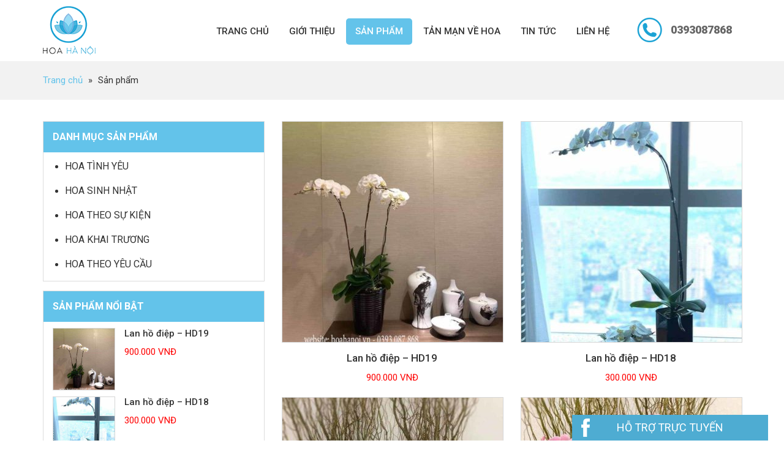

--- FILE ---
content_type: text/html; charset=UTF-8
request_url: http://hoahanoi.vn/cm/san-pham/
body_size: 10930
content:
<!DOCTYPE html PUBLIC "-//W3C//DTD XHTML 1.0 Transitional//EN" "http://www.w3.org/TR/xhtml1/DTD/xhtml1-transitional.dtd">
<html xmlns="http://www.w3.org/1999/xhtml" lang="vi" xml:lang="vi"
 xmlns:fb="http://www.facebook.com/2008/fbml" prefix="og: http://ogp.me/ns#">
<head profile="http://gmpg.org/xfn/11">
<meta http-equiv="Content-Type" content="text/html; charset=UTF-8" />
<title>Sản phẩm</title>

<!-- This site is optimized with the Yoast SEO plugin v8.3.4 - https://yoast.com/wordpress/plugins/seo/ -->
<meta name="robots" content="noodp,noydir"/>
<link rel="canonical" href="http://hoahanoi.vn/cm/san-pham/" />
<link rel="next" href="http://hoahanoi.vn/cm/san-pham/page/2/" />
<meta property="og:locale" content="vi_VN" />
<meta property="og:type" content="object" />
<meta property="og:title" content="Lưu trữ Sản phẩm - Nga &#039;s Flower" />
<meta property="og:url" content="http://hoahanoi.vn/cm/san-pham/" />
<meta property="og:site_name" content="Nga &#039;s Flower" />
<meta name="twitter:card" content="summary"/>
<meta name="twitter:title" content="Lưu trữ Sản phẩm - Nga &#039;s Flower"/>
<meta name="twitter:domain" content="Nga &#039;s Flower"/>
<!-- / Yoast SEO plugin. -->

<link rel='dns-prefetch' href='//s.w.org' />
<link rel="alternate" type="application/rss+xml" title="Dòng thông tin Nga &#039;s Flower &raquo;" href="http://hoahanoi.vn/feed/" />
<link rel="alternate" type="application/rss+xml" title="Nguồn cấp Nga &#039;s Flower &raquo; Sản phẩm Chuyên mục sản phẩm" href="http://hoahanoi.vn/cm/san-pham/feed/" />
		<script type="text/javascript">
			window._wpemojiSettings = {"baseUrl":"https:\/\/s.w.org\/images\/core\/emoji\/11\/72x72\/","ext":".png","svgUrl":"https:\/\/s.w.org\/images\/core\/emoji\/11\/svg\/","svgExt":".svg","source":{"concatemoji":"http:\/\/hoahanoi.vn\/wp-includes\/js\/wp-emoji-release.min.js?ver=4.9.8"}};
			!function(a,b,c){function d(a,b){var c=String.fromCharCode;l.clearRect(0,0,k.width,k.height),l.fillText(c.apply(this,a),0,0);var d=k.toDataURL();l.clearRect(0,0,k.width,k.height),l.fillText(c.apply(this,b),0,0);var e=k.toDataURL();return d===e}function e(a){var b;if(!l||!l.fillText)return!1;switch(l.textBaseline="top",l.font="600 32px Arial",a){case"flag":return!(b=d([55356,56826,55356,56819],[55356,56826,8203,55356,56819]))&&(b=d([55356,57332,56128,56423,56128,56418,56128,56421,56128,56430,56128,56423,56128,56447],[55356,57332,8203,56128,56423,8203,56128,56418,8203,56128,56421,8203,56128,56430,8203,56128,56423,8203,56128,56447]),!b);case"emoji":return b=d([55358,56760,9792,65039],[55358,56760,8203,9792,65039]),!b}return!1}function f(a){var c=b.createElement("script");c.src=a,c.defer=c.type="text/javascript",b.getElementsByTagName("head")[0].appendChild(c)}var g,h,i,j,k=b.createElement("canvas"),l=k.getContext&&k.getContext("2d");for(j=Array("flag","emoji"),c.supports={everything:!0,everythingExceptFlag:!0},i=0;i<j.length;i++)c.supports[j[i]]=e(j[i]),c.supports.everything=c.supports.everything&&c.supports[j[i]],"flag"!==j[i]&&(c.supports.everythingExceptFlag=c.supports.everythingExceptFlag&&c.supports[j[i]]);c.supports.everythingExceptFlag=c.supports.everythingExceptFlag&&!c.supports.flag,c.DOMReady=!1,c.readyCallback=function(){c.DOMReady=!0},c.supports.everything||(h=function(){c.readyCallback()},b.addEventListener?(b.addEventListener("DOMContentLoaded",h,!1),a.addEventListener("load",h,!1)):(a.attachEvent("onload",h),b.attachEvent("onreadystatechange",function(){"complete"===b.readyState&&c.readyCallback()})),g=c.source||{},g.concatemoji?f(g.concatemoji):g.wpemoji&&g.twemoji&&(f(g.twemoji),f(g.wpemoji)))}(window,document,window._wpemojiSettings);
		</script>
		<style type="text/css">
img.wp-smiley,
img.emoji {
	display: inline !important;
	border: none !important;
	box-shadow: none !important;
	height: 1em !important;
	width: 1em !important;
	margin: 0 .07em !important;
	vertical-align: -0.1em !important;
	background: none !important;
	padding: 0 !important;
}
</style>
<link rel='stylesheet' id='yarppWidgetCss-css'  href='http://hoahanoi.vn/wp-content/plugins/yet-another-related-posts-plugin/style/widget.css?ver=4.9.8' type='text/css' media='all' />
<link rel='stylesheet' id='casnova_popup.css-css'  href='http://hoahanoi.vn/wp-content/plugins/jquery-popup/casnova_popup.css?ver=4.9.8' type='text/css' media='' />
<link rel='stylesheet' id='cf-field-styles-css'  href='http://hoahanoi.vn/wp-content/plugins/caldera-forms/assets/css/fields.min.css?ver=1.4.1' type='text/css' media='all' />
<link rel='stylesheet' id='cf-grid-styles-css'  href='http://hoahanoi.vn/wp-content/plugins/caldera-forms/assets/css/caldera-grid.css?ver=1.4.1' type='text/css' media='all' />
<link rel='stylesheet' id='cf-form-styles-css'  href='http://hoahanoi.vn/wp-content/plugins/caldera-forms/assets/css/caldera-form.css?ver=1.4.1' type='text/css' media='all' />
<link rel='stylesheet' id='cf-alert-styles-css'  href='http://hoahanoi.vn/wp-content/plugins/caldera-forms/assets/css/caldera-alert.css?ver=1.4.1' type='text/css' media='all' />
<link rel='stylesheet' id='caia-css'  href='http://hoahanoi.vn/wp-content/themes/caia/style.css?ver=3.0' type='text/css' media='all' />
<link rel='stylesheet' id='responsiveslides-css'  href='http://hoahanoi.vn/wp-content/plugins/caia-responsive-slider/assets/css/responsiveslides.css?ver=4.9.8' type='text/css' media='all' />
<link rel='stylesheet' id='mgop-theme-style-css'  href='http://hoahanoi.vn/wp-content/plugins/multiple-gallery-on-post/style/style.css?ver=4.9.8' type='text/css' media='all' />
<script type='text/javascript' src='http://hoahanoi.vn/wp-includes/js/jquery/jquery.js?ver=1.12.4'></script>
<script type='text/javascript' src='http://hoahanoi.vn/wp-includes/js/jquery/jquery-migrate.min.js?ver=1.4.1'></script>
<script type='text/javascript' src='http://hoahanoi.vn/wp-content/plugins/jquery-popup/casnova_popup.js?ver=4.9.8'></script>
<script type='text/javascript' src='http://hoahanoi.vn/wp-content/plugins/caia-responsive-slider/assets/js/responsiveslides.min.js?ver=4.9.8'></script>
<script type='text/javascript' src='http://hoahanoi.vn/wp-content/plugins/multiple-gallery-on-post/style/style.js?ver=4.9.8'></script>
<script type='text/javascript' src='http://hoahanoi.vn/wp-content/plugins/responsive-menu/public/js/touch.js?ver=4.9.8'></script>
<!--[if lt IE 9]>
<script type='text/javascript' src='http://hoahanoi.vn/wp-content/themes/genesis/lib/js/html5shiv.min.js?ver=3.7.3'></script>
<![endif]-->
<script type='text/javascript' src='http://hoahanoi.vn/wp-content/themes/caia/custom/js/slick.js?ver=4.9.8'></script>
<script type='text/javascript' src='http://hoahanoi.vn/wp-content/themes/caia/custom/js/homeslide.js?ver=4.9.8'></script>
<link rel='https://api.w.org/' href='http://hoahanoi.vn/wp-json/' />
<meta name="generator" content="WordPress 4.9.8" />
	<script type="text/javascript">
	jQuery(document).ready(function($) {
		$(function() {
			$(".rslides").responsiveSlides({
			  auto: true,             // Boolean: Animate automatically, true or false
			  speed: 500,            // Integer: Speed of the transition, in milliseconds
			  timeout: 4000,          // Integer: Time between slide transitions, in milliseconds
			  pager: false,           // Boolean: Show pager, true or false
			  nav: true,             // Boolean: Show navigation, true or false
			  random: false,          // Boolean: Randomize the order of the slides, true or false
			  pause: false,           // Boolean: Pause on hover, true or false
			  pauseControls: false,    // Boolean: Pause when hovering controls, true or false
			  prevText: "Prev",   // String: Text for the "previous" button
			  nextText: "Next",       // String: Text for the "next" button
			  maxwidth: "1920",           // Integer: Max-width of the slideshow, in pixels
			  navContainer: "",       // Selector: Where controls should be appended to, default is after the 'ul'
			  manualControls: "",     // Selector: Declare custom pager navigation
			  namespace: "rslides",   // String: Change the default namespace used
			  before: function(){},   // Function: Before callback
			  after: function(){}     // Function: After callback
			});
		});
	 });
	</script>
	<meta property="fb:app_id" content="922288561245463"/>
<meta property="fb:admins" content=""/>
<meta property="og:locale" content="vi_VN" />
<meta property="og:locale:alternate" content="vi_VN" />
<style>#responsive-menu .appendLink, #responsive-menu .responsive-menu li a, #responsive-menu #responsive-menu-title a,#responsive-menu .responsive-menu, #responsive-menu div, #responsive-menu .responsive-menu li, #responsive-menu{box-sizing: content-box;-moz-box-sizing: content-box;-webkit-box-sizing: content-box;-o-box-sizing: content-box}.RMPushOpen{width: 100%;overflow-x: hidden;height: 100%}.RMPushSlide{position: relative;left: 75%}#responsive-menu{position: fixed;overflow-y: auto;bottom: 0px;width: 75%;left: -75%;top: 0px;background: #63c3ea;z-index: 9999;box-shadow: 0px 1px 8px #333333;font-size: 15px;max-width: 999px;display: none}#responsive-menu.admin-bar-showing{padding-top: 32px}#click-menu.admin-bar-showing{margin-top: 32px}#responsive-menu #rm-additional-content{padding: 10px 5%;width: 90%;color: #FFFFFF}#responsive-menu .appendLink{right: 0px;position: absolute;border: 1px solid #63c3ea;padding: 12px 10px;color: #FFFFFF;background: #63c3ea;height: 20px;line-height: 20px;border-right: 0px}#responsive-menu .appendLink:hover{cursor: pointer;background: #63c3ea;color: #FFFFFF}#responsive-menu .responsive-menu, #responsive-menu div, #responsive-menu .responsive-menu li,#responsive-menu{text-align: left}#responsive-menu .RMImage{vertical-align: middle;margin-right: 10px;display: inline-block}#responsive-menu.RMOpened{}#responsive-menu,#responsive-menu input{}#responsive-menu #responsive-menu-title{width: 95%;font-size: 15px;padding: 20px 0px 20px 5%;margin-left: 0px;background: #ffffff;white-space: nowrap}#responsive-menu #responsive-menu-title,#responsive-menu #responsive-menu-title a{color: #FFFFFF;text-decoration: none;overflow: hidden}#responsive-menu #responsive-menu-title a:hover{color: #FFFFFF;text-decoration: none}#responsive-menu .appendLink,#responsive-menu .responsive-menu li a,#responsive-menu #responsive-menu-title a{transition: 1s all;-webkit-transition: 1s all;-moz-transition: 1s all;-o-transition: 1s all}#responsive-menu .responsive-menu{width: 100%;list-style-type: none;margin: 0px}#responsive-menu .responsive-menu li.current-menu-item > a,#responsive-menu .responsive-menu li.current-menu-item > .appendLink,#responsive-menu .responsive-menu li.current_page_item > a,#responsive-menu .responsive-menu li.current_page_item > .appendLink{background: #63c3ea;color: #FFFFFF}#responsive-menu .responsive-menu li.current-menu-item > a:hover,#responsive-menu .responsive-menu li.current-menu-item > .appendLink:hover,#responsive-menu .responsive-menu li.current_page_item > a:hover,#responsive-menu .responsive-menu li.current_page_item > .appendLink:hover{background: #63c3ea;color: #FFFFFF}#responsive-menu.responsive-menu ul{margin-left: 0px}#responsive-menu .responsive-menu li{list-style-type: none;position: relative}#responsive-menu .responsive-menu ul li:last-child{padding-bottom: 0px}#responsive-menu .responsive-menu li a{padding: 12px 0px 12px 5%;width: 95%;display: block;height: 20px;line-height: 20px;overflow: hidden;white-space: nowrap;color: #FFFFFF;border-top: 1px solid #63c3ea;text-decoration: none}#click-menu{text-align: center;cursor: pointer;font-size: 15px;display: none;position: fixed;right: 2%;top: 10px;color: #FFFFFF;padding: 5px;z-index: 9999}#responsive-menu #responsiveSearch{display: block;width: 95%;padding-left: 5%;border-top: 1px solid #63c3ea;clear: both;padding-top: 10px;padding-bottom: 10px;height: 40px;line-height: 40px}#responsive-menu #responsiveSearchSubmit{display: none}#responsive-menu #responsiveSearchInput{width: 91%;padding: 5px 0px 5px 3%;-webkit-appearance: none;border-radius: 2px;border: 1px solid #63c3ea}#responsive-menu .responsive-menu,#responsive-menu div,#responsive-menu .responsive-menu li{width: 100%;margin-left: 0px;padding-left: 0px}#responsive-menu .responsive-menu li li a{padding-left: 10%;width: 90%;overflow: hidden}#responsive-menu .responsive-menu li li li a{padding-left: 15%;width: 85%;overflow: hidden}#responsive-menu .responsive-menu li li li li a{padding-left: 20%;width: 80%;overflow: hidden}#responsive-menu .responsive-menu li li li li li a{padding-left: 25%;width: 75%;overflow: hidden}#responsive-menu .responsive-menu li a:hover{background: #63c3ea;color: #FFFFFF;list-style-type: none;text-decoration: none}#click-menu #RMX{display: none;font-size: 24px;line-height: 27px;height: 27px;color: #FFFFFF}#click-menu .threeLines{width: 33px;height: 27px;margin: auto}#click-menu .threeLines .line{height: 5px;margin-bottom: 6px;background: #FFFFFF;width: 100%}#click-menu .threeLines .line.last{margin-bottom: 0px}@media only screen and ( min-width : 0px ) and ( max-width : 960px ){#click-menu{display: block}}</style><link rel="icon" href="http://hoahanoi.vn/wp-content/themes/caia/images/favicon.ico" />
		<link href="https://fonts.googleapis.com/css?family=Roboto:100,100i,300,300i,400,400i,500,500i,700,700i,900,900i&amp;subset=cyrillic,cyrillic-ext,greek,greek-ext,latin-ext,vietnamese" rel="stylesheet">
		<meta name='viewport' content='width=device-width, initial-scale=1, maximum-scale=1, user-scalable=no' />
		<!--JS popup đặt hàng-->
		<script>
		jQuery(document).ready(function($) {
			$(".muahang").click(function(){
				$("#form-order").fadeIn();
			});
			$("#form-order .widget h4.widgettitle").click(function(){
				$("#form-order").fadeOut();
			});
		});
		</script>
		<script>
		jQuery(document).ready(function($){
			$("#content-chat-facebook .show_chat").hide();
			$("#content-chat-facebook h4.widget-title").click(function(e){
				e.preventDefault();
				$("#content-chat-facebook .show_chat").show();
				$("#content-chat-facebook h4.widget-title").hide();
			});
			$("#content-chat-facebook .show_chat p.off").click(function(e){
				e.preventDefault();
				$("#content-chat-facebook .show_chat").hide();
				$("#content-chat-facebook h4.widget-title").show();
			});
		}); 
		</script>
		<script>
			jQuery(document).ready(function($){
				var nav = $('#nav');
				var click = $('#click-menu');
				var hotline = $('#header .widget-area .image-upload');
				$(window).scroll(function () {
					if ($(this).scrollTop() > 192) {
						nav.addClass("f-nav");
						click.addClass("f-click");
						hotline.addClass("f-hotline");
					} else {
						nav.removeClass("f-nav");
						click.removeClass("f-click");
						hotline.removeClass("f-hotline");
					}
				});
			});	
		</script>
	
<!-- Dynamic Widgets by QURL - http://www.qurl.nl //-->
<script type="text/javascript">
	var popupStatus = getCookie('casanovaPopup')=='on' ? 0 : 0;
	
</script>
</head>
<body class="archive tax-cm term-san-pham term-2 sidebar-content"><div id="wrap"><div id="header"><div class="wrap"><div id="title-area"><p id="title"><a href="http://hoahanoi.vn/">Nga &#039;s Flower</a></p><p id="description">Shop hoa online tại Hà Nội</p></div><div class="widget-area header-widget-area"><div id="text-2" class="widget widget_text"><div class="widget-wrap">			<div class="textwidget"><p><a href="tel:01693087868">0393087868</a></p>
</div>
		</div></div>
<div id="nav_menu-2" class="widget widget_nav_menu"><div class="widget-wrap"><div class="menu-main-menu-container"><ul id="menu-main-menu" class="menu genesis-nav-menu"><li id="menu-item-12" class="menu-item menu-item-type-custom menu-item-object-custom menu-item-home menu-item-12"><a href="http://hoahanoi.vn/"><span itemprop="name">Trang chủ</span></a></li>
<li id="menu-item-13" class="menu-item menu-item-type-post_type menu-item-object-page menu-item-13"><a href="http://hoahanoi.vn/gioi-thieu/"><span itemprop="name">Giới thiệu</span></a></li>
<li id="menu-item-22" class="menu-item menu-item-type-taxonomy menu-item-object-cm current-menu-item menu-item-has-children menu-item-22"><a href="http://hoahanoi.vn/cm/san-pham/"><span itemprop="name">Sản phẩm</span></a>
<ul class="sub-menu">
	<li id="menu-item-27" class="menu-item menu-item-type-taxonomy menu-item-object-cm menu-item-27"><a href="http://hoahanoi.vn/cm/hoa-tinh-yeu/"><span itemprop="name">Hoa tình yêu</span></a></li>
	<li id="menu-item-24" class="menu-item menu-item-type-taxonomy menu-item-object-cm menu-item-24"><a href="http://hoahanoi.vn/cm/hoa-sinh-nhat/"><span itemprop="name">Hoa sinh nhật</span></a></li>
	<li id="menu-item-25" class="menu-item menu-item-type-taxonomy menu-item-object-cm menu-item-25"><a href="http://hoahanoi.vn/cm/hoa-su-kien/"><span itemprop="name">Hoa theo sự kiện</span></a></li>
	<li id="menu-item-23" class="menu-item menu-item-type-taxonomy menu-item-object-cm menu-item-23"><a href="http://hoahanoi.vn/cm/hoa-khai-truong/"><span itemprop="name">Hoa khai trương</span></a></li>
	<li id="menu-item-26" class="menu-item menu-item-type-taxonomy menu-item-object-cm menu-item-26"><a href="http://hoahanoi.vn/cm/hoa-theo-yeu-cau/"><span itemprop="name">Hoa theo yêu cầu</span></a></li>
</ul>
</li>
<li id="menu-item-28" class="menu-item menu-item-type-taxonomy menu-item-object-category menu-item-28"><a href="http://hoahanoi.vn/tan-man-ve-hoa/"><span itemprop="name">Tản mạn về hoa</span></a></li>
<li id="menu-item-15" class="menu-item menu-item-type-taxonomy menu-item-object-category menu-item-15"><a href="http://hoahanoi.vn/tin-tuc/"><span itemprop="name">Tin tức</span></a></li>
<li id="menu-item-14" class="menu-item menu-item-type-post_type menu-item-object-page menu-item-14"><a href="http://hoahanoi.vn/lien-he/"><span itemprop="name">Liên hệ</span></a></li>
</ul></div></div></div>
</div></div></div><div class="breadcrumb"><div class="wrap"><a href="http://hoahanoi.vn/"><span>Trang chủ</span></a><span class="label">  »  </span>Sản phẩm</div></div><div id="inner"><div id="content-sidebar-wrap"><div id="content" class="hfeed"><div class="post-949 sp type-sp status-publish has-post-thumbnail hentry cm-hoa-theo-yeu-cau entry">		<div class="anhsp">
			<a href="http://hoahanoi.vn/sp/lan-ho-diep-hd19/" title="Lan hồ điệp &#8211; HD19" alt="Lan hồ điệp &#8211; HD19">
				<img width="360" height="360" src="http://hoahanoi.vn/wp-content/uploads/2019/01/lan-ho-diep-5-360x360.jpg" class="attachment-thumbnail size-thumbnail wp-post-image" alt="" />			</a>
		</div>
	<div class="infoproduct"><h2 class="entry-title"><a class="entry-title-link" rel="bookmark" href="http://hoahanoi.vn/sp/lan-ho-diep-hd19/">Lan hồ điệp &#8211; HD19</a></h2>
<div class="entry-content"><div class="price">900.000 VNĐ</div></div></div></div><div class="post-943 sp type-sp status-publish has-post-thumbnail hentry cm-hoa-theo-yeu-cau entry">		<div class="anhsp">
			<a href="http://hoahanoi.vn/sp/lan-ho-diep-hd18/" title="Lan hồ điệp &#8211; HD18" alt="Lan hồ điệp &#8211; HD18">
				<img width="360" height="360" src="http://hoahanoi.vn/wp-content/uploads/2019/01/lan-ho-diep-4-360x360.jpg" class="attachment-thumbnail size-thumbnail wp-post-image" alt="" />			</a>
		</div>
	<div class="infoproduct"><h2 class="entry-title"><a class="entry-title-link" rel="bookmark" href="http://hoahanoi.vn/sp/lan-ho-diep-hd18/">Lan hồ điệp &#8211; HD18</a></h2>
<div class="entry-content"><div class="price">300.000 VNĐ</div></div></div></div><div class="post-940 sp type-sp status-publish has-post-thumbnail hentry cm-hoa-theo-yeu-cau entry">		<div class="anhsp">
			<a href="http://hoahanoi.vn/sp/lan-ho-diep-hd17/" title="Lan hồ điệp &#8211; HD17" alt="Lan hồ điệp &#8211; HD17">
				<img width="360" height="360" src="http://hoahanoi.vn/wp-content/uploads/2019/01/lan-ho-diep-3-360x360.jpg" class="attachment-thumbnail size-thumbnail wp-post-image" alt="" />			</a>
		</div>
	<div class="infoproduct"><h2 class="entry-title"><a class="entry-title-link" rel="bookmark" href="http://hoahanoi.vn/sp/lan-ho-diep-hd17/">Lan hồ điệp &#8211; HD17</a></h2>
<div class="entry-content"><div class="price">900.000 VNĐ</div></div></div></div><div class="post-937 sp type-sp status-publish has-post-thumbnail hentry cm-hoa-theo-yeu-cau entry">		<div class="anhsp">
			<a href="http://hoahanoi.vn/sp/lan-ho-diep-hd16/" title="Lan hồ điệp HD16" alt="Lan hồ điệp HD16">
				<img width="360" height="360" src="http://hoahanoi.vn/wp-content/uploads/2019/01/lan-ho-diep-2-360x360.jpg" class="attachment-thumbnail size-thumbnail wp-post-image" alt="" />			</a>
		</div>
	<div class="infoproduct"><h2 class="entry-title"><a class="entry-title-link" rel="bookmark" href="http://hoahanoi.vn/sp/lan-ho-diep-hd16/">Lan hồ điệp HD16</a></h2>
<div class="entry-content"><div class="price">2.100.000 VNĐ</div></div></div></div><div class="post-934 sp type-sp status-publish has-post-thumbnail hentry cm-hoa-theo-yeu-cau entry">		<div class="anhsp">
			<a href="http://hoahanoi.vn/sp/lan-ho-diep-hd15/" title="Lan hồ điệp HD15" alt="Lan hồ điệp HD15">
				<img width="360" height="360" src="http://hoahanoi.vn/wp-content/uploads/2019/01/lan-ho-diep-1-360x360.jpg" class="attachment-thumbnail size-thumbnail wp-post-image" alt="" />			</a>
		</div>
	<div class="infoproduct"><h2 class="entry-title"><a class="entry-title-link" rel="bookmark" href="http://hoahanoi.vn/sp/lan-ho-diep-hd15/">Lan hồ điệp HD15</a></h2>
<div class="entry-content"><div class="price">1.500.000 VNĐ</div></div></div></div><div class="post-932 sp type-sp status-publish has-post-thumbnail hentry cm-hoa-theo-yeu-cau entry">		<div class="anhsp">
			<a href="http://hoahanoi.vn/sp/lan-ho-diep-hd14/" title="Lan hồ điệp &#8211; HD14" alt="Lan hồ điệp &#8211; HD14">
				<img width="360" height="360" src="http://hoahanoi.vn/wp-content/uploads/2019/01/lan-ho-diep15-360x360.jpg" class="attachment-thumbnail size-thumbnail wp-post-image" alt="" />			</a>
		</div>
	<div class="infoproduct"><h2 class="entry-title"><a class="entry-title-link" rel="bookmark" href="http://hoahanoi.vn/sp/lan-ho-diep-hd14/">Lan hồ điệp &#8211; HD14</a></h2>
<div class="entry-content"><div class="price">4.500.000 VNĐ</div></div></div></div><div class="post-930 sp type-sp status-publish has-post-thumbnail hentry cm-hoa-theo-yeu-cau entry">		<div class="anhsp">
			<a href="http://hoahanoi.vn/sp/lan-ho-diep-hd13/" title="Lan hồ điệp &#8211; HD13" alt="Lan hồ điệp &#8211; HD13">
				<img width="360" height="360" src="http://hoahanoi.vn/wp-content/uploads/2019/01/lan-ho-diep14-360x360.jpg" class="attachment-thumbnail size-thumbnail wp-post-image" alt="" />			</a>
		</div>
	<div class="infoproduct"><h2 class="entry-title"><a class="entry-title-link" rel="bookmark" href="http://hoahanoi.vn/sp/lan-ho-diep-hd13/">Lan hồ điệp &#8211; HD13</a></h2>
<div class="entry-content"><div class="price">2.100.000 VNĐ</div></div></div></div><div class="post-928 sp type-sp status-publish has-post-thumbnail hentry cm-hoa-theo-yeu-cau entry">		<div class="anhsp">
			<a href="http://hoahanoi.vn/sp/lan-ho-diep-hd12/" title="Lan hồ điệp &#8211; HD12" alt="Lan hồ điệp &#8211; HD12">
				<img width="360" height="360" src="http://hoahanoi.vn/wp-content/uploads/2019/01/lan-ho-diep13-360x360.jpg" class="attachment-thumbnail size-thumbnail wp-post-image" alt="" />			</a>
		</div>
	<div class="infoproduct"><h2 class="entry-title"><a class="entry-title-link" rel="bookmark" href="http://hoahanoi.vn/sp/lan-ho-diep-hd12/">Lan hồ điệp &#8211; HD12</a></h2>
<div class="entry-content"><div class="price">2.700.000 VNĐ</div></div></div></div><div class="post-926 sp type-sp status-publish has-post-thumbnail hentry cm-hoa-theo-yeu-cau entry">		<div class="anhsp">
			<a href="http://hoahanoi.vn/sp/lan-ho-diep-hd11/" title="Lan hồ điệp &#8211; HD11" alt="Lan hồ điệp &#8211; HD11">
				<img width="360" height="360" src="http://hoahanoi.vn/wp-content/uploads/2019/01/lan-ho-diep12-360x360.jpg" class="attachment-thumbnail size-thumbnail wp-post-image" alt="" />			</a>
		</div>
	<div class="infoproduct"><h2 class="entry-title"><a class="entry-title-link" rel="bookmark" href="http://hoahanoi.vn/sp/lan-ho-diep-hd11/">Lan hồ điệp &#8211; HD11</a></h2>
<div class="entry-content"><div class="price">3.000.000 VNĐ</div></div></div></div><div class="post-922 sp type-sp status-publish has-post-thumbnail hentry cm-hoa-theo-yeu-cau entry">		<div class="anhsp">
			<a href="http://hoahanoi.vn/sp/lan-ho-diep-hd10/" title="Lan hồ điệp &#8211; HD10" alt="Lan hồ điệp &#8211; HD10">
				<img width="360" height="360" src="http://hoahanoi.vn/wp-content/uploads/2019/01/lan-ho-diep10-360x360.jpg" class="attachment-thumbnail size-thumbnail wp-post-image" alt="" />			</a>
		</div>
	<div class="infoproduct"><h2 class="entry-title"><a class="entry-title-link" rel="bookmark" href="http://hoahanoi.vn/sp/lan-ho-diep-hd10/">Lan hồ điệp &#8211; HD10</a></h2>
<div class="entry-content"><div class="price">3.000.000 VNĐ</div></div></div></div><div class="navigation"><ul><li class="active"><a href="http://hoahanoi.vn/cm/san-pham/">1</a></li>
<li><a href="http://hoahanoi.vn/cm/san-pham/page/2/">2</a></li>
<li><a href="http://hoahanoi.vn/cm/san-pham/page/3/">3</a></li>
<li class="pagination-omission">&#x02026;</li>
<li><a href="http://hoahanoi.vn/cm/san-pham/page/17/">17</a></li>
<li class="pagination-next"><a href="http://hoahanoi.vn/cm/san-pham/page/2/" >&#x000BB;</a></li>
</ul></div>
</div><div id="sidebar" class="sidebar widget-area"><div id="nav_menu-3" class="widget widget_nav_menu"><div class="widget-wrap"><h4 class="widget-title widgettitle">Danh mục sản phẩm</h4>
<div class="menu-danhmucsanpham-container"><ul id="menu-danhmucsanpham" class="menu"><li id="menu-item-65" class="menu-item menu-item-type-taxonomy menu-item-object-cm menu-item-65"><a href="http://hoahanoi.vn/cm/hoa-tinh-yeu/">Hoa tình yêu</a></li>
<li id="menu-item-62" class="menu-item menu-item-type-taxonomy menu-item-object-cm menu-item-62"><a href="http://hoahanoi.vn/cm/hoa-sinh-nhat/">Hoa sinh nhật</a></li>
<li id="menu-item-63" class="menu-item menu-item-type-taxonomy menu-item-object-cm menu-item-63"><a href="http://hoahanoi.vn/cm/hoa-su-kien/">Hoa theo sự kiện</a></li>
<li id="menu-item-61" class="menu-item menu-item-type-taxonomy menu-item-object-cm menu-item-61"><a href="http://hoahanoi.vn/cm/hoa-khai-truong/">Hoa khai trương</a></li>
<li id="menu-item-64" class="menu-item menu-item-type-taxonomy menu-item-object-cm menu-item-64"><a href="http://hoahanoi.vn/cm/hoa-theo-yeu-cau/">Hoa theo yêu cầu</a></li>
</ul></div></div></div>
<div id="caia-post-list-5" class="widget caia-post-list-widget"><div class="widget-wrap"><h4 class="widget-title widgettitle">Sản phẩm nổi bật</h4>
<div class="main-posts"><div class="post-949 sp type-sp status-publish has-post-thumbnail hentry cm-hoa-theo-yeu-cau entry"><div class="box-avatar"><a href="http://hoahanoi.vn/sp/lan-ho-diep-hd19/" title="Lan hồ điệp &#8211; HD19" class="alignleft"><img width="360" height="360" src="http://hoahanoi.vn/wp-content/uploads/2019/01/lan-ho-diep-5-360x360.jpg" class="attachment-thumbnail size-thumbnail" alt="Lan hồ điệp &#8211; HD19" title="Lan hồ điệp &#8211; HD19" /></a><div class="info"><div class="wrap-info"><h3 class="widget-item-title"><a href="http://hoahanoi.vn/sp/lan-ho-diep-hd19/" title="Lan hồ điệp &#8211; HD19">Lan hồ điệp &#8211; HD19</a></h3><div class="price">900.000 VNĐ</div></div></div></div><div class="clear"></div>		
	</div><!--end post_class()-->
	<div class="post-943 sp type-sp status-publish has-post-thumbnail hentry cm-hoa-theo-yeu-cau entry"><div class="box-avatar"><a href="http://hoahanoi.vn/sp/lan-ho-diep-hd18/" title="Lan hồ điệp &#8211; HD18" class="alignleft"><img width="360" height="360" src="http://hoahanoi.vn/wp-content/uploads/2019/01/lan-ho-diep-4-360x360.jpg" class="attachment-thumbnail size-thumbnail" alt="Lan hồ điệp &#8211; HD18" title="Lan hồ điệp &#8211; HD18" /></a><div class="info"><div class="wrap-info"><h3 class="widget-item-title"><a href="http://hoahanoi.vn/sp/lan-ho-diep-hd18/" title="Lan hồ điệp &#8211; HD18">Lan hồ điệp &#8211; HD18</a></h3><div class="price">300.000 VNĐ</div></div></div></div><div class="clear"></div>		
	</div><!--end post_class()-->
	<div class="post-940 sp type-sp status-publish has-post-thumbnail hentry cm-hoa-theo-yeu-cau entry"><div class="box-avatar"><a href="http://hoahanoi.vn/sp/lan-ho-diep-hd17/" title="Lan hồ điệp &#8211; HD17" class="alignleft"><img width="360" height="360" src="http://hoahanoi.vn/wp-content/uploads/2019/01/lan-ho-diep-3-360x360.jpg" class="attachment-thumbnail size-thumbnail" alt="Lan hồ điệp &#8211; HD17" title="Lan hồ điệp &#8211; HD17" /></a><div class="info"><div class="wrap-info"><h3 class="widget-item-title"><a href="http://hoahanoi.vn/sp/lan-ho-diep-hd17/" title="Lan hồ điệp &#8211; HD17">Lan hồ điệp &#8211; HD17</a></h3><div class="price">900.000 VNĐ</div></div></div></div><div class="clear"></div>		
	</div><!--end post_class()-->
	<div class="post-937 sp type-sp status-publish has-post-thumbnail hentry cm-hoa-theo-yeu-cau entry"><div class="box-avatar"><a href="http://hoahanoi.vn/sp/lan-ho-diep-hd16/" title="Lan hồ điệp HD16" class="alignleft"><img width="360" height="360" src="http://hoahanoi.vn/wp-content/uploads/2019/01/lan-ho-diep-2-360x360.jpg" class="attachment-thumbnail size-thumbnail" alt="Lan hồ điệp HD16" title="Lan hồ điệp HD16" /></a><div class="info"><div class="wrap-info"><h3 class="widget-item-title"><a href="http://hoahanoi.vn/sp/lan-ho-diep-hd16/" title="Lan hồ điệp HD16">Lan hồ điệp HD16</a></h3><div class="price">2.100.000 VNĐ</div></div></div></div><div class="clear"></div>		
	</div><!--end post_class()-->
	</div></div></div>
<div id="media_image-3" class="widget widget_media_image"><div class="widget-wrap"><img width="360" height="240" src="http://hoahanoi.vn/wp-content/uploads/2018/10/box3-copy.jpg" class="image wp-image-31  attachment-full size-full" alt="" style="max-width: 100%; height: auto;" /></div></div>
<div id="caia-post-list-4" class="widget caia-post-list-widget"><div class="widget-wrap"><h4 class="widget-title widgettitle">Tin nổi bật</h4>
<div class="main-posts"><div class="post-1005 post type-post status-publish format-standard has-post-thumbnail hentry category-tan-man-ve-hoa tag-hoa-cam-tay tag-hoa-co-dau tag-hoa-cuoi tag-hoa-tinh-yeu tag-shop-hoa-tuoi entry"><div class="box-avatar"><a href="http://hoahanoi.vn/nhung-mau-hoa-cuoi-cam-tay-xinh-xan-cho-co-dau-1005/" title="Những mẫu hoa cưới cầm tay xinh xắn cho cô dâu" class="alignleft"><img width="360" height="240" src="http://hoahanoi.vn/wp-content/uploads/2019/03/hoa-cam-tay-co-dau-1-360x240.jpg" class="attachment-image-medium size-image-medium" alt="Những mẫu hoa cưới cầm tay xinh xắn cho cô dâu" title="Những mẫu hoa cưới cầm tay xinh xắn cho cô dâu" /></a><div class="info"><div class="wrap-info"><h3 class="widget-item-title"><a href="http://hoahanoi.vn/nhung-mau-hoa-cuoi-cam-tay-xinh-xan-cho-co-dau-1005/" title="Những mẫu hoa cưới cầm tay xinh xắn cho cô dâu">Những mẫu hoa cưới cầm tay xinh xắn cho cô dâu</a></h3></div></div></div><div class="clear"></div>		
	</div><!--end post_class()-->
	<div class="post-981 post type-post status-publish format-standard has-post-thumbnail hentry category-tan-man-ve-hoa tag-hoa-cuoi tag-trang-tri-xe-hoa entry"><div class="box-avatar"><a href="http://hoahanoi.vn/7-cach-trang-tri-xe-hoa-doc-dao-tinh-te-cho-ngay-cuoi-981/" title="7  cách trang trí xe hoa độc đáo, tinh tế cho ngày cưới" class="alignleft"><img width="360" height="240" src="http://hoahanoi.vn/wp-content/uploads/2019/03/maxresdefault-360x240.jpg" class="attachment-image-medium size-image-medium" alt="7  cách trang trí xe hoa độc đáo, tinh tế cho ngày cưới" title="7  cách trang trí xe hoa độc đáo, tinh tế cho ngày cưới" /></a><div class="info"><div class="wrap-info"><h3 class="widget-item-title"><a href="http://hoahanoi.vn/7-cach-trang-tri-xe-hoa-doc-dao-tinh-te-cho-ngay-cuoi-981/" title="7  cách trang trí xe hoa độc đáo, tinh tế cho ngày cưới">7  cách trang trí xe hoa độc đáo, tinh tế cho ngày cưới</a></h3></div></div></div><div class="clear"></div>		
	</div><!--end post_class()-->
	<div class="post-963 post type-post status-publish format-standard has-post-thumbnail hentry category-tan-man-ve-hoa tag-hoa-cuoi tag-trang-tri-xe-hoa entry"><div class="box-avatar"><a href="http://hoahanoi.vn/y-nghia-sau-xa-dang-sau-bo-hoa-cuoi-cam-tay-cho-co-dau-963/" title="Ý nghĩa sâu xa đằng sau bó hoa cưới cầm tay cho cô dâu" class="alignleft"><img width="360" height="240" src="http://hoahanoi.vn/wp-content/uploads/2019/03/fb_img_1505919679112-1-360x240.jpg" class="attachment-image-medium size-image-medium" alt="Ý nghĩa sâu xa đằng sau bó hoa cưới cầm tay cho cô dâu" title="Ý nghĩa sâu xa đằng sau bó hoa cưới cầm tay cho cô dâu" /></a><div class="info"><div class="wrap-info"><h3 class="widget-item-title"><a href="http://hoahanoi.vn/y-nghia-sau-xa-dang-sau-bo-hoa-cuoi-cam-tay-cho-co-dau-963/" title="Ý nghĩa sâu xa đằng sau bó hoa cưới cầm tay cho cô dâu">Ý nghĩa sâu xa đằng sau bó hoa cưới cầm tay cho cô dâu</a></h3></div></div></div><div class="clear"></div>		
	</div><!--end post_class()-->
	<div class="post-952 post type-post status-publish format-standard has-post-thumbnail hentry category-tin-tuc tag-hoa-tuoi-dep tag-hoa-tuoi-ha-noi tag-shop-hoa-tuoi-dep entry"><div class="box-avatar"><a href="http://hoahanoi.vn/cap-nhat-mot-so-mau-hoa-tet-tai-dien-hoa-ngas-flowers-952/" title="Cập nhật một số mẫu hoa tết tại điện hoa Nga’s Flowers" class="alignleft"><img width="360" height="240" src="http://hoahanoi.vn/wp-content/uploads/2019/01/hoa-tuyet-mai-1-360x240.jpg" class="attachment-image-medium size-image-medium" alt="Cập nhật một số mẫu hoa tết tại điện hoa Nga’s Flowers" title="Cập nhật một số mẫu hoa tết tại điện hoa Nga’s Flowers" /></a><div class="info"><div class="wrap-info"><h3 class="widget-item-title"><a href="http://hoahanoi.vn/cap-nhat-mot-so-mau-hoa-tet-tai-dien-hoa-ngas-flowers-952/" title="Cập nhật một số mẫu hoa tết tại điện hoa Nga’s Flowers">Cập nhật một số mẫu hoa tết tại điện hoa Nga’s Flowers</a></h3></div></div></div><div class="clear"></div>		
	</div><!--end post_class()-->
	</div></div></div>
<div id="custom_html-2" class="widget_text widget widget_custom_html"><div class="widget_text widget-wrap"><h4 class="widget-title widgettitle">Facebook</h4>
<div class="textwidget custom-html-widget"><div id="fb-root"></div>
<script>(function(d, s, id) {
  var js, fjs = d.getElementsByTagName(s)[0];
  if (d.getElementById(id)) return;
  js = d.createElement(s); js.id = id;
  js.src = 'https://connect.facebook.net/vi_VN/sdk.js#xfbml=1&version=v3.1';
  fjs.parentNode.insertBefore(js, fjs);
}(document, 'script', 'facebook-jssdk'));</script>
<div class="fb-page" data-href="https://www.facebook.com/pg/Ngas-Flowers-Shop-Hoa-Online-429248374190829/about/?ref=page_internal" data-small-header="false" data-adapt-container-width="true" data-hide-cover="false" data-show-facepile="true"><blockquote cite="https://www.facebook.com/pg/Ngas-Flowers-Shop-Hoa-Online-429248374190829/about/?ref=page_internal" class="fb-xfbml-parse-ignore"><a href="https://www.facebook.com/pg/Ngas-Flowers-Shop-Hoa-Online-429248374190829/about/?ref=page_internal">Nga’s Flowers - Shop Hoa Online</a></blockquote></div></div></div></div>
</div></div></div><div id="footer" class="footer"><div class="wrap"><!-- Global site tag (gtag.js) - Google Analytics -->
<script async src="https://www.googletagmanager.com/gtag/js?id=UA-135642278-1"></script>
<script>
  window.dataLayer = window.dataLayer || [];
  function gtag(){dataLayer.push(arguments);}
  gtag('js', new Date());

  gtag('config', 'UA-135642278-1');
</script>
<div id="text-3" class="widget widget_text"><div class="widget-wrap"><h4 class="widget-title widgettitle">Về chúng tôi</h4>
			<div class="textwidget"><p>Chúng tôi những người đam mê hoa sẽ thiết kế và gửi đến khách hàng những sản phẩm đẹp nhất, sang trọng và tinh tế!</p>
<p><strong>Địa chỉ</strong>:</p>
<ul>
<li>85c Trần Quang Diệu, Quang Trung, Đống Đa, Hà Nội</li>
<li>80 ngõ 156, Lê Trọng Tấn, Thanh Xuân, Hà Nội</li>
<li>147/2 Tân Mai, Hoàng Mai, Hà Nội</li>
</ul>
<p><strong>Hotline:</strong> 0393087868 &#8211; Mrs. Quỳnh Nga.</p>
<p><strong>Email:</strong> infohoahanoi@gmail.com</p>
<p><strong>Website:</strong> hoahanoi.vn</p>
</div>
		</div></div><div id="text-4" class="widget widget_text"><div class="widget-wrap"><h4 class="widget-title widgettitle">Hướng dẫn khách hàng</h4>
			<div class="textwidget"><ul>
<li>Hướng dẫn đăng ký</li>
<li>Hướng dẫn mua hàng đặt hàng</li>
<li>Quản lý thông tin cá nhân</li>
<li>Qui định sử dụng</li>
<li>Ưu đãi cho khách hàng</li>
</ul>
</div>
		</div></div><div id="text-5" class="widget widget_text"><div class="widget-wrap"><h4 class="widget-title widgettitle">hỗ trợ khách hàng</h4>
			<div class="textwidget"><ul>
<li>Chính sách bảo hành</li>
<li>Chính sách đổi/trả hàng</li>
<li>Tư vấn khách hàng</li>
<li>Hình thức thanh toán</li>
<li>Vận chuyển giao nhận</li>
</ul>
</div>
		</div></div></div></div><div id="content-afer-footer"><div class="wrap"><p>© Copyright 2018 <span>Hoahanoi.vn</span>, All Rights Reserved.</p></div></div><div id="form-order"><div id="caldera_forms_widget-2" class="widget widget_caldera_forms_widget"><div class="widget-wrap"><h4 class="widget-title widgettitle">X</h4>
<div class="caldera-grid" id="caldera_form_1" data-cf-ver="1.4.1" data-cf-form-id="CF5bb5bc5a14bcc"><div id="caldera_notices_1" data-spinner="http://hoahanoi.vn/wp-admin/images/spinner.gif"></div><form data-instance="1" class="CF5bb5bc5a14bcc caldera_forms_form cfajax-trigger" method="POST" enctype="multipart/form-data" role="form" id="CF5bb5bc5a14bcc_1" data-target="#caldera_notices_1" data-template="#cfajax_CF5bb5bc5a14bcc-tmpl" data-cfajax="CF5bb5bc5a14bcc" data-load-element="_parent" data-load-class="cf_processing" data-post-disable="0" data-action="cf_process_ajax_submit" data-request="http://hoahanoi.vn/cf-api/CF5bb5bc5a14bcc" data-hiderows="true">
<input type="hidden" id="_cf_verify" name="_cf_verify" value="71b7c7e1d2" /><input type="hidden" name="_wp_http_referer" value="/cm/san-pham/" /><input type="hidden" name="_cf_frm_id" value="CF5bb5bc5a14bcc">
<input type="hidden" name="_cf_frm_ct" value="1">
<input type="hidden" name="cfajax" value="CF5bb5bc5a14bcc">
<input type="hidden" name="_cf_cr_pst" value="949">
<div class="hide" style="display:none; overflow:hidden;height:0;width:0;">
<label>Email</label><input type="text" name="email" value="" autocomplete="off">
</div><div  class="row  first_row"><div  class="col-sm-12  single"><div class=""><h2>Đặt mua sản phẩm</h2></div><div role="field" data-field-wrapper="fld_220819" class="form-group">
	
	<div class="">
		<input placeholder="Sản phẩm" type="text"   data-field="fld_220819" class="form-control" id="fld_220819_1" name="fld_220819" value="Lan hồ điệp - HD19" required="required"  aria-label="Sản phẩm">
			</div>
</div>
</div></div><div  class="row "><div  class="col-sm-6  first_col"><div role="field" data-field-wrapper="fld_8805668" class="form-group">
	
	<div class="">
		<input placeholder="Họ và tên" type="text"   data-field="fld_8805668" class="form-control" id="fld_8805668_1" name="fld_8805668" value="" required="required"  aria-label="Họ và tên">
			</div>
</div>
<div role="field" data-field-wrapper="fld_8339461" class="form-group">
	
	<div class="">
		<input placeholder="Số điện thoại" type="text"   data-field="fld_8339461" class="form-control" id="fld_8339461_1" name="fld_8339461" value="" required="required"  aria-label="Số điện thoại">
			</div>
</div>
</div><div  class="col-sm-6  last_col"><div role="field" data-field-wrapper="fld_6364093" class="form-group">
	
	<div class="">
		<input placeholder="Email" type="email" data-field="fld_6364093" class="form-control" id="fld_6364093_1" name="fld_6364093" value="" required="required"  aria-label="Email">
			</div>
</div>
<div role="field" data-field-wrapper="fld_9205111" class="form-group">
	
	<div class="">
		<input placeholder="Địa chỉ" type="text"   data-field="fld_9205111" class="form-control" id="fld_9205111_1" name="fld_9205111" value="" required="required"  aria-label="Địa chỉ">
			</div>
</div>
</div></div><div  class="row  last_row"><div  class="col-sm-12  single"><div role="field" data-field-wrapper="fld_1754049" class="form-group">
	
	<div class="">
		<input placeholder="Số lượng" type="number"   data-field="fld_1754049" class="form-control" id="fld_1754049_1" name="fld_1754049" value="1" required="required"  aria-label="Số lượng">
			</div>
</div>
<div role="field" data-field-wrapper="fld_7304416" class="form-group">
	
	<div class="">
		<textarea placeholder="Ghi chú" data-field="fld_7304416"  class="form-control" rows="4" id="fld_7304416_1" name="fld_7304416"   aria-label="Ghi chú"></textarea>
			</div>
</div>
<script>	
	jQuery( function($){

		$(document).on('click dblclick', '#fld_2013815_1', function( e ){
			$('#fld_2013815_1_btn').val( e.type ).trigger('change');
		});

	});
</script>
<div role="field" data-field-wrapper="fld_2013815" class="form-group">
<div class="">
<input data-field="fld_2013815"  class="btn btn-default" type="submit" name="fld_2013815_btn" value="Đặt hàng" id="fld_2013815_1"  aria-labelledby="fld_2013815Label">
</div>
</div>
<input class="button_trigger_1" type="hidden" data-field="fld_2013815" id="fld_2013815_1_btn" name="fld_2013815" value="">
</div></div></form>
</div>
</div></div></div><div id="content-chat-facebook"><div id="code_widget-2" class="code-shortcode_widget widget caia_code_widget"><div class="widget-wrap"><h4 class="widget-title widgettitle">Hỗ trợ trực tuyến</h4>
<div class="show_chat">
<p class="off">Hỗ trợ trực tuyến<span>X</span></p>
<iframe src="https://www.facebook.com/plugins/page.php?href=https%3A%2F%2Fwww.facebook.com%2FNgas-Flowers-Shop-Hoa-Online-429248374190829%2F&tabs=messages&width=300&height=300&small_header=true&adapt_container_width=false&hide_cover=false&show_facepile=false&appId=922288561245463" width="300" height="300" style="border:none;overflow:hidden" scrolling="no" frameborder="0" allowTransparency="true" allow="encrypted-media"></iframe>
</div></div></div></div></div><div id="fb-root"></div>
<script>(function(d, s, id) {
  var js, fjs = d.getElementsByTagName(s)[0];
  if (d.getElementById(id)) return;
  js = d.createElement(s); js.id = id;
  js.src = "//connect.facebook.net/vi_VN/sdk.js#xfbml=1&appId=922288561245463&version=v2.0";
  fjs.parentNode.insertBefore(js, fjs);
}(document, 'script', 'facebook-jssdk'));</script>
<!-- Added by Responsive Menu Plugin for WordPress - http://responsive.menu -->

<div id="responsive-menu" >

    
        <div id="responsive-menu-title">

            
                                    
                <img src="http://hoahanoi.vn/wp-content/uploads/2018/10/logo.png" 
                     class="RMImage" 
                     alt="" 
                     title="" />
                
            
            
                                
                            
                        
        </div>
    
    <div class="menu-main-menu-container"><ul id="menu-main-menu-1" class="responsive-menu"><li class="menu-item menu-item-type-custom menu-item-object-custom menu-item-home menu-item-12"><a href="http://hoahanoi.vn/">Trang chủ</a></li>
<li class="menu-item menu-item-type-post_type menu-item-object-page menu-item-13"><a href="http://hoahanoi.vn/gioi-thieu/">Giới thiệu</a></li>
<li class="menu-item menu-item-type-taxonomy menu-item-object-cm current-menu-item menu-item-has-children menu-item-22"><a href="http://hoahanoi.vn/cm/san-pham/">Sản phẩm</a>
<ul class="sub-menu">
	<li class="menu-item menu-item-type-taxonomy menu-item-object-cm menu-item-27"><a href="http://hoahanoi.vn/cm/hoa-tinh-yeu/">Hoa tình yêu</a></li>
	<li class="menu-item menu-item-type-taxonomy menu-item-object-cm menu-item-24"><a href="http://hoahanoi.vn/cm/hoa-sinh-nhat/">Hoa sinh nhật</a></li>
	<li class="menu-item menu-item-type-taxonomy menu-item-object-cm menu-item-25"><a href="http://hoahanoi.vn/cm/hoa-su-kien/">Hoa theo sự kiện</a></li>
	<li class="menu-item menu-item-type-taxonomy menu-item-object-cm menu-item-23"><a href="http://hoahanoi.vn/cm/hoa-khai-truong/">Hoa khai trương</a></li>
	<li class="menu-item menu-item-type-taxonomy menu-item-object-cm menu-item-26"><a href="http://hoahanoi.vn/cm/hoa-theo-yeu-cau/">Hoa theo yêu cầu</a></li>
</ul>
</li>
<li class="menu-item menu-item-type-taxonomy menu-item-object-category menu-item-28"><a href="http://hoahanoi.vn/tan-man-ve-hoa/">Tản mạn về hoa</a></li>
<li class="menu-item menu-item-type-taxonomy menu-item-object-category menu-item-15"><a href="http://hoahanoi.vn/tin-tuc/">Tin tức</a></li>
<li class="menu-item menu-item-type-post_type menu-item-object-page menu-item-14"><a href="http://hoahanoi.vn/lien-he/">Liên hệ</a></li>
</ul></div>    
</div><!-- Added by Responsive Menu Plugin for WordPress - http://responsive.menu -->

<div id="click-menu" 
     class=" 
     overlay"
     role="button" 
     aria-label="Responsive Menu Button"
     >



    <div class="threeLines" id="RM3Lines">       
        <div class="line"></div>
        <div class="line"></div>
        <div class="line"></div>
    </div>



</div><script>var $RMjQuery = jQuery.noConflict();$RMjQuery( document ).ready( function(){$RMjQuery( document ).bind( 'vclick', function( e ){if( e.which != 2 && !$RMjQuery( e.target ).closest( '#responsive-menu, #click-menu' ).length ){closeRM()}});var isOpen = false;$RMjQuery( document ).on( 'click', '#click-menu', function(){!isOpen ? openRM() : closeRM()});function openRM(){var MenuWidth = $RMjQuery('#responsive-menu').width();$RMjQuery( '#responsive-menu' ).css( 'display', 'block' );$RMjQuery( '#responsive-menu' ).addClass( 'RMOpened' );$RMjQuery( '#click-menu' ).addClass( 'click-menu-active' );$RMjQuery( '#responsive-menu' ).stop().animate({left: "0"}, 500, 'linear', function(){isOpen = true})}function closeRM(){$RMjQuery( '#responsive-menu' ).animate({left: -$RMjQuery( '#responsive-menu' ).width()}, 500, 'linear', function(){$RMjQuery( '#responsive-menu' ).css( 'display', 'none' );$RMjQuery( '#responsive-menu' ).removeClass( 'RMOpened' );$RMjQuery( '#click-menu' ).removeClass( 'click-menu-active' );isOpen = false})}$RMjQuery( window ).resize( function(){$RMjQuery( '#responsive-menu' ).stop( true, true );if( $RMjQuery( window ).width() > 960 ){if( $RMjQuery( '#responsive-menu' ).css( 'left' ) != -$RMjQuery( '#responsive-menu' ).width() ){closeRM()}}});$RMjQuery( '#responsive-menu ul ul' ).css( 'display', 'none' );$RMjQuery( '#responsive-menu .current_page_ancestor.menu-item-has-children' ).children( 'ul' ).css( 'display', 'block' );$RMjQuery( '#responsive-menu .current-menu-ancestor.menu-item-has-children' ).children( 'ul' ).css( 'display', 'block' );$RMjQuery( '#responsive-menu .current-menu-item.menu-item-has-children' ).children( 'ul' ).css( 'display', 'block' );$RMjQuery( '#responsive-menu .current_page_ancestor.page_item_has_children' ).children( 'ul' ).css( 'display', 'block' );$RMjQuery( '#responsive-menu .current-menu-ancestor.page_item_has_children' ).children( 'ul' ).css( 'display', 'block' );$RMjQuery( '#responsive-menu .current-menu-item.page_item_has_children' ).children( 'ul' ).css( 'display', 'block' );var clickLink = '<span class=\"appendLink rm-append-inactive\">▼</span>';var clickedLink = '<span class=\"appendLink rm-append-active\">▲</span>';$RMjQuery( '#responsive-menu .responsive-menu li' ).each( function(){if( $RMjQuery( this ).children( 'ul' ).length > 0 ){if( $RMjQuery( this ).find( '> ul' ).css( 'display' ) == 'none' ){$RMjQuery( this ).prepend( clickLink )}else{$RMjQuery( this ).prepend( clickedLink )}}});$RMjQuery( '.appendLink' ).on( 'click', function(){$RMjQuery( this ).nextAll( '#responsive-menu ul ul' ).slideToggle();$RMjQuery( this ).html( $RMjQuery( this ).hasClass( 'rm-append-active' ) ? '▼' : '▲' );$RMjQuery( this ).toggleClass( 'rm-append-active rm-append-inactive' )});$RMjQuery( '.rm-click-disabled' ).on( 'click', function(){$RMjQuery( this ).nextAll( '#responsive-menu ul ul' ).slideToggle();$RMjQuery( this ).siblings( '.appendLink' ).html( $RMjQuery( this ).hasClass( 'rm-append-active' ) ? '▼' : '▲' );$RMjQuery( this ).toggleClass( 'rm-append-active rm-append-inactive' )});$RMjQuery( '.rm-append-inactive' ).siblings( 'ul' ).css( 'display', 'none' );$RMjQuery( '#responsive-menu ul li a' ).on( 'click', function(){closeRM()})});</script>	<style type="text/css">
	#popupContact{
		height:495px;
		width:533px;
		}
    </style>
	<script type="text/javascript">
		var enablePopup = 1;
		var imageUrl 	= 'http://hoahanoi.vn/wp-content/uploads/2019/03/hoa.png';
		var articleUrl 	= 'http://hoahanoi.vn/cm/hoa-tinh-yeu/';
		var targetUrl 	= '_blank';
		var popup_area = "";
		if(enablePopup){
			popup_area += "<div id='popupContact'>";
			popup_area += "<div><a id='popupContactClose' href='javascript:void(0);'><span>&nbsp;</span></a></div>";
						popup_area += "<a href='" + articleUrl + "' target='"+targetUrl+"'><img src='" + imageUrl + "' width='523'></a>";
						popup_area += "</div><div id='backgroundPopup'></div>";
										}
    </script>
<script type='text/javascript' src='http://hoahanoi.vn/wp-includes/js/wp-embed.min.js?ver=4.9.8'></script>
<script type='text/javascript' src='http://hoahanoi.vn/wp-content/plugins/caldera-forms/assets/js/jquery.baldrick.min.js?ver=1.4.1'></script>
<script type='text/javascript' src='http://hoahanoi.vn/wp-content/plugins/caldera-forms/assets/js/ajax-core.min.js?ver=1.4.1'></script>
<script type='text/javascript' src='http://hoahanoi.vn/wp-content/plugins/caldera-forms/assets/js/fields.min.js?ver=1.4.1'></script>
<script type='text/javascript' src='http://hoahanoi.vn/wp-content/plugins/caldera-forms/assets/js/parsley.min.js?ver=1.4.1'></script>
<script type='text/javascript' src='http://hoahanoi.vn/wp-content/plugins/caldera-forms/assets/js/frontend-script-init.min.js?ver=1.4.1'></script>
</body></html>
<!-- WP Super Cache is installed but broken. The constant WPCACHEHOME must be set in the file wp-config.php and point at the WP Super Cache plugin directory. -->

--- FILE ---
content_type: text/css
request_url: http://hoahanoi.vn/wp-content/plugins/jquery-popup/casnova_popup.css?ver=4.9.8
body_size: 276
content:

/* Popup CSS */
#backgroundPopup{
display:none;
position:fixed;
_position:absolute; /* hack for internet explorer 6*/
height:100%;
width:100%;
top:0;
left:0;
background:#000000;
z-index:99900;
}
#popupContact{
display:none;
position:fixed;
_position:absolute; /* hack for internet explorer 6*/
z-index:99999;
}
#popupContactClose{
line-height:64px;
right:6px;
top:4px;
}
#popupContactClose span{
	display:block;
	width:64px;
	height:64px;
	background:url(popup_close.png) no-repeat;
	float:right;
}

--- FILE ---
content_type: text/css
request_url: http://hoahanoi.vn/wp-content/themes/caia/style.css?ver=3.0
body_size: 7135
content:
/*
	Theme Name: CAIA
	Theme URI: http://caia.vn
	Description: This is a private theme that is base on Genesis themeframework. Genesis Theme v2.1 and Wordpress v4.1 vi.
	Author: HoangLT, TuanNM
	Author URI: http://caia.vn
	Version: 2.3
	Template: genesis
*/

/* Defaults
------------------------------------------------------------ */

body,
h1,
h2,
h2 a,
h2 a:visited,
h3,
h4,
h5,
h6,
p,
select,
textarea {
	color: #333;
	font-family: 'Roboto', sans-serif;
	font-size: 15px;
	font-weight: 400;
	line-height: 1.5625;
	margin: 0;
	padding: 0;
	text-decoration: none;
}

blockquote,
input,
select,
textarea,
.author-box,
.sticky,
.taxonomy-description{
	background-color: #f5f5f5;
	border: 1px solid #ddd;
	-webkit-appearance: none;
}

input,
label,
select,
textarea{
	color: #333;
	font-family: 'Roboto', sans-serif;
	font-size: 15px;
	font-weight: 400;
}

li,
ol,
ul {
	margin: 0;
	padding: 0;
}

ol li {
	list-style-type: decimal;
}

strong,
b {
	font-weight: 700;
}

/* Hyperlinks
------------------------------------------------------------ */

a,
a:visited {
	color: #0d72c7;
	text-decoration: none;
}

a:hover {
	text-decoration: none;
}

a img {
	border: none;
}

/* Body
------------------------------------------------------------ */

body {
	background-color: #fff;
}

::-moz-selection {
	background-color: #0d72c7;
	color: #fff;
}

::selection {
	background-color: #0d72c7;
	color: #fff;
}

/* Wrap
------------------------------------------------------------ */

#wrap {
	margin: 0 auto;
	width: 100%;
	padding: 0;
}

.wrap {
	margin: 0 auto;
	width: 1170px;
	padding: 0;
}

/* Header
------------------------------------------------------------ */

#header {
	margin: 0 auto;
	height: 100px;
	width: 100%;
	float: left;
}

#title-area {
	float: left;
	overflow: hidden;
	padding: 0;
	width: 86px;
	margin-left: 15px;
	height: 100px;
}

#title {
	float: left;
	width: 100%;
	height: 100%;
	margin: 0;
	text-transform: uppercase;
}

#title a,
#title a:hover {
	color: #333;
	padding: 0;
	text-decoration: none;
	float: left;
	width: 100%;
	height: 100%;
	text-indent: -9999px;
	background: url(images/logo.png) no-repeat left center;
}

#description {
	padding: 0;
	display: none;
}

#header .widget-area {
	float: right;
	padding: 0;
	width: auto;
	margin-right: 15px;
}

#header .widget-area .widget_text{
	float: right;
	margin-left: 30px;
	background: url(images/phone.png) no-repeat left center;
	padding: 10px 0;
	padding-left: 40px;
	margin-top: 25px;
}

#header .widget-area .widget_text a{
	color: #666;
	font-size: 18px;
	font-weight: 900;
}

#header .widget-area .widget_nav_menu{
	float: right;
	margin-top: 30px;
}

/* Header / Primary / Secondary Navigation
------------------------------------------------------------ */

#nav{
	float: left;
	width: 100%;
	height: 60px;
	background: #20a5d6;
	text-align: center;
}

.menu-primary,
.menu-secondary,
#header .menu {
	clear: both;
	color: #333;
	font-size: 13px;
	margin: 0 auto;
	overflow: hidden;
	width: 100%;
}

.menu-secondary {
	border-bottom: 1px solid #ddd;
	border-top: none;
}

.menu-primary ul,
.menu-secondary ul,
#header .menu ul {
	float: left;
	width: 100%;
	text-align: center;
}

.menu-primary li,
.menu-secondary li,
#header .menu li {
	list-style-type: none;
	display: inline-block;
}

.menu-primary a,
.menu-secondary a,
#header .menu a {
	color: #333;
    font-weight: 500;
    display: block;
    font-size: 15px;
    text-transform: uppercase;
    padding: 10px 15px;
    position: relative;
    text-decoration: none;
	border-radius: 5px;
}

.menu-primary li a:active,
.menu-primary li a:hover,
.menu-primary .current_page_item a,
.menu-primary .current-cat a,
.menu-primary .current-menu-item a,
.menu-secondary li a:active,
.menu-secondary li a:hover,
.menu-secondary .current_page_item a,
.menu-secondary .current-cat a,
.menu-secondary .current-menu-item a,
#header .menu li a:active,
#header .menu li a:hover,
#header .menu .current_page_item a,
#header .menu .current-cat a,
#header .menu .current-menu-item a {
	background-color: #63c3ea;
	color: #fff;
}

.menu-primary li li a,
.menu-primary li li a:link,
.menu-primary li li a:visited,
.menu-secondary li li a,
.menu-secondary li li a:link,
.menu-secondary li li a:visited,
#header .menu li li a,
#header .menu li li a:link,
#header .menu li li a:visited {
	background: none;
	background-color: #63c3ea;
	border-bottom: 1px solid #fff;
	color: #fff;
	font-size: 15px;
	padding: 10px;
	position: relative;
	text-transform: none;
	width: 230px;
	text-align: left;
	border-radius: 0;
}

.menu-primary li li a:active,
.menu-primary li li a:hover,
.menu-secondary li li a:active,
.menu-secondary li li a:hover,
#header .menu li li a:active,
#header .menu li li a:hover {
	background-color: #20a5d6;
	color: #fff;
}

.menu-primary li ul,
.menu-secondary li ul,
#header .menu li ul {
	height: auto;
	left: -9999px;
	margin: 0 0 0 -1px;
	position: absolute;
	width: 160px;
	z-index: 9999;
}

.menu-primary li ul a,
.menu-secondary li ul a,
#header .menu li ul a {
	width: 140px;
}

.menu-primary li ul ul,
.menu-secondary li ul ul,
#header .menu li ul ul {
	margin: -36px 0 0 159px;
}

.menu li:hover ul ul,
.menu li.sfHover ul ul {
	left: -9999px;
}

.menu li:hover,
.menu li.sfHover {
	position: static;
}

ul.menu li:hover>ul,
ul.menu li.sfHover ul,
#header .menu li:hover>ul,
#header .menu li.sfHover ul {
	left: auto;
}

.menu-primary li a.sf-with-ul,
.menu-secondary li a.sf-with-ul,
#header .menu li a.sf-with-ul {
	padding-right: 25px;
}

.menu li a .sf-sub-indicator,
.menu li li a .sf-sub-indicator,
.menu li li li a .sf-sub-indicator {
	background: url(images/icon-plus.png) no-repeat;
	height: 16px;
	position: absolute;
	right: 8px;
	text-indent: -9999px;
	top: 10px;
	width: 16px;
}

#wpadminbar li:hover ul ul {
	left: 0;
}

/* Inner
------------------------------------------------------------ */

#inner {
	margin: 0 auto;
	overflow: hidden;
	padding: 20px 0;
	width: 1170px;
}

/* Breadcrumb
------------------------------------------------------------ */

.breadcrumb {
	float: left;
	width: 100%;
	padding: 20px 0;
	background: #f2f2f2;
	margin-bottom: 15px;
}

.breadcrumb .wrap{
	width: 1140px;
}

.breadcrumb .label{
	margin: 0 5px;
}

.breadcrumb a{
	color: #63c3ea;
}

/* Content-Sidebar Wrap
------------------------------------------------------------ */

#content-sidebar-wrap {
	float: left;
	width: 750px;
}

.content-sidebar #content-sidebar-wrap,
.full-width-content #content-sidebar-wrap,
.sidebar-content #content-sidebar-wrap {
	width: 100%;
}

.sidebar-content-sidebar #content-sidebar-wrap,
.sidebar-sidebar-content #content-sidebar-wrap {
	float: right;
}

/* Content
------------------------------------------------------------ */

#content {
	float: left;
	padding: 0;
	width: 450px;
}

.content-sidebar #content,
.sidebar-content #content {
	width: 750px;
	margin-left: 15px;
}

.sidebar-content #content,
.sidebar-sidebar-content #content {
	float: right;
	margin-left: 0;
	margin-right: 15px;
}

.full-width-content #content {
	width: 100%;
}

.post {
	margin: 0 0 20px;
}

.entry-content {
	overflow: hidden;
	text-align: justify;
}

.entry-content p {
	margin: 0 0 15px;
	text-align: justify;
}

blockquote {
	background: url(images/blockquote.png) no-repeat;
	border: none;
	margin: 5px 5px 20px;
	padding: 25px 30px 5px 70px;
}

blockquote p {
	color: #999;
	font-style: italic;
}

p.subscribe-to-comments {
	padding: 20px 0 10px;
}

.clear {
	clear: both;
}

.clear-line {
	border-bottom: 1px solid #ddd;
	clear: both;
	margin: 0 0 25px;
}

/* Column Classes
------------------------------------------------------------ */

.five-sixths,
.four-fifths,
.four-sixths,
.one-fifth,
.one-fourth,
.one-half,
.one-sixth,
.one-third,
.three-fifths,
.three-fourths,
.three-sixths,
.two-fifths,
.two-fourths,
.two-sixths,
.two-thirds {
	float: left;
	margin: 0 0 20px;
	padding-left: 3%;
}

.one-half,
.three-sixths,
.two-fourths {
	width: 48%;
}

.one-third,
.two-sixths {
	width: 31%;
}

.four-sixths,
.two-thirds {
	width: 65%;
}

.one-fourth {
	width: 22.5%;
}

.three-fourths {
	width: 73.5%;
}

.one-fifth {
	width: 17.4%;
}

.two-fifths {
	width: 37.8%;
}

.three-fifths {
	width: 58.2%;
}

.four-fifths {
	width: 78.6%;
}

.one-sixth {
	width: 14%;
}

.five-sixths {
	width: 82%;
}

.first {
	clear: both;
	padding-left: 0;
}

/* Featured Post Grid
------------------------------------------------------------ */

.genesis-grid-even,
.genesis-grid-odd {
	margin: 0 0 20px;
	padding: 0 0 15px;
	width: 48%;
}

.genesis-grid-even {
	float: right;
}

.genesis-grid-odd {
	clear: both;
	float: left;
}


/* Headlines
------------------------------------------------------------ */

h1,
h2,
h2 a,
h2 a:visited,
h3,
h4,
h5,
h6 {
	font-family: 'Roboto', sans-serif;
	line-height: 1.25;
	margin: 0 0 10px;
}

h1 {
	font-size: 18px;
}

.taxonomy-description h1 {
	margin: 0;
}

h2,
h2 a,
h2 a:visited {
	font-size: 16px;
}

h2 a,
h2 a:visited {
	color: #333;
	font-family: 'Roboto', sans-serif;
}

h2 a:hover {
	color: #0d72c7;
	text-decoration: none;
}

.widget-area h2,
.widget-area h2 a {
	font-size: 14px;
	margin: 0 0 5px;
}

h3 {
	font-size: 14px;
}

h4 {
	font-size: 13px;
}

.taxonomy-description h1,
.widget-area h4 {
	background-color: #63c3ea;
	font-size: 16px;
	padding: 15px;
	text-transform: uppercase;
	color: #fff;
	font-weight: 700;
}

.widget-area h4 a {
	color: #333;
	text-decoration: none;
}

#footer-widgets h4 {
	background: none;
	border: none;
	padding: 0;
}

h5 {
	font-size: 13px;
}


/* Ordered / Unordered Lists
------------------------------------------------------------ */

.entry-content ol,
.entry-content ul {
	margin: 0;
	padding: 0 0 15px;
}

.archive-page ul li,
.entry-content ul li {
	list-style-type: disc;
	margin: 0 0 0 30px;
	padding: 0;
}

.entry-content ol li {
	margin: 0 0 0 35px;
}

.archive-page ul ul,
.entry-content ol ol,
.entry-content ul ul {
	padding: 0;
}


/* Post Info
------------------------------------------------------------ */

.post-info {
	font-size: 13px;
	margin: -5px 0 15px;
}


/* Post Meta
------------------------------------------------------------ */

.post-meta {
	border-top: 1px solid #ddd;
	clear: both;
	font-size: 13px;
	padding: 5px 0 0;
}


/* Author Box
------------------------------------------------------------ */

.author-box {
	background-color: #f5f5f5;
	margin: 0 0 40px;
	overflow: hidden;
	padding: 10px;
}

.author-box p {
	font-size: 13px;
}


/* Sticky Posts
------------------------------------------------------------ */

.sticky {
	background-color: #f5f5f5;
	margin: -10px 0 40px;
	padding: 20px;
}


/* Archive Page
------------------------------------------------------------ */

.archive-page {
	float: left;
	padding: 20px 0 0;
	width: 45%;
}


/* Post Icons
------------------------------------------------------------ */

.post-comments,
.tags {
	background: url(images/icon-dot.png) no-repeat left;
	margin: 0 0 0 3px;
	padding: 0 0 0 10px;
}


/* Images
------------------------------------------------------------ */

img {
	height: auto;
	max-width: 100%;
}

.avatar,
.featuredpage img,
.featuredpost img,
.post-image {
	background-color: #f5f5f5;
	border: 1px solid #ddd;
	padding: 4px;
}

.author-box .avatar {
	background-color: #fff;
	float: left;
	margin: 0 10px 0 0;
}

.post-image {
	margin: 0 10px 10px 0;
}

.comment-list li .avatar {
	background-color: #fff;
	float: left;
	margin: 5px 10px 10px 0px;
}

img.centered,
.aligncenter {
	display: block;
	margin: 0 auto 10px;
}

img.alignnone {
	display: inline;
	margin: 0 0 10px;
}

img.alignleft {
	display: inline;
	margin: 0 15px 10px 0;
}

img.alignright {
	display: inline;
	margin: 0 0 10px 15px;
}

.alignleft {
	float: left;
	margin: 0 15px 10px 0;
}

.alignright {
	float: right;
	margin: 0 0 10px 15px;
}

.wp-caption {
	padding: 0;
	text-align: center;
	width: auto !important;
}

p.wp-caption-text {
	font-size: 15px;
	margin: 5px 0;
	text-align: center;
}

.wp-smiley,
.wp-wink {
	border: none;
	float: none;
}

.gallery-caption {
}


/* Post Navigation
------------------------------------------------------------ */

.navigation {
	font-size: 15px;
	overflow: hidden;
	padding: 20px 0;
	width: 100%;
	float: left;
}

.navigation li {
	display: inline;
}

.navigation li a,
.navigation li.disabled,
.navigation li a:hover,
.navigation li.active a {
	border: 1px solid #ddd;
	padding: 8px 12px;
	color: #333;
}

.navigation li a:hover,
.navigation li.active a {
	background-color: #63c3ea;
	color: #fff;
	border: 1px solid #63c3ea;
}


/* Primary / Secondary Sidebars
------------------------------------------------------------ */

.sidebar {
	display: inline;
	float: right;
	width: 360px;
	margin-right: 15px;
}

#sidebar-alt {
	float: left;
	width: 150px;
}

.sidebar-content #sidebar,
.sidebar-sidebar-content #sidebar {
	float: left;
	margin-right: 0;
	margin-left: 15px;
}

.content-sidebar-sidebar #sidebar-alt {
	float: right;
}

.sidebar p {
	font-size: inherit;
}

.sidebar .widget {
	background-color: #fff;
	border: 1px solid #ddd;
	margin: 0 0 15px;
	padding: 0;
	float: left;
	width: 100%;
}

.sidebar.widget-area ol,
.sidebar.widget-area ul,
.widget-area .textwidget,
.widget_tag_cloud div div {
	padding: 0 15px;
}

.sidebar.widget-area ul li,
#footer-widgets .widget-area ul li {
	border-bottom: 1px solid #ddd;
	list-style-type: none;
	margin: 0 0 7px;
	padding: 0 0 5px;
	word-wrap: break-word;
}

.sidebar.widget-area ul ul li {
	border: none;
	margin: 0;
}

/* Dropdowns
------------------------------------------------------------ */

.widget_archive select,
#cat {
	display: inline;
	margin: 5px 15px 0;
	padding: 3px;
	width: 85%;
}

/* Featured Page / Post
------------------------------------------------------------ */

.featuredpage,
.featuredpost {
	clear: both;
	margin: 0 0 15px;
	overflow: hidden;
}

.featuredpage .page,
.featuredpost .post {
	border-bottom: 1px solid #ddd;
	margin: 0 0 5px;
	overflow: hidden;
	padding: 0 15px 10px;
}

#footer-widgets .featuredpage .page,
#footer-widgets .featuredpost .post {
	margin: 0 0 10px;
	padding: 0;
}

.more-from-category {
	padding: 5px 15px 0;
}

/* User Profile
------------------------------------------------------------ */

.user-profile {
	overflow: hidden;
}

.user-profile p {
	padding: 5px 15px 0;
}

.user-profile .posts_link {
	padding: 0 15px;
}

/* Buttons
------------------------------------------------------------ */

input[type="button"],
input[type="submit"] {
	cursor: pointer;
    padding: 10px 15px;
    color: #fff;
    background: #63c3ea;
    text-transform: uppercase;
    -webkit-appearance: none;
	font-weight: 500;
}

input:hover[type="button"],
input:hover[type="submit"] {
	text-decoration: none;
}

/* Search Form
------------------------------------------------------------ */

#header .searchform {
	float: right;
	padding: 0;
}

.sidebar .searchform {
	padding: 0;
}

.s {
	margin: 0;
	padding: 6px 5px;
	width: 180px;
}

#nav .s {
	background-color: #fff;
	margin: 0;
}

/* eNews and Update Widget
------------------------------------------------------------ */

.enews p {
	padding: 0 15px 5px;
}

.enews #subscribe {
	padding: 0 0 0 15px;
}

.enews #subbox {
	margin: 5px -7px 0 0;
	padding: 6px 5px;
	width: 75%;
}

/* Footer
------------------------------------------------------------ */

#footer {
	background-color: #f2f2f2;
	clear: both;
	font-size: 15px;
	margin: 0 auto;
	overflow: hidden;
	width: 100%;
	float: left;
}

#footer .wrap {
	overflow: hidden;
	padding: 15px 0;
}

#footer .widget{
	float: left;
	width: 260px;
	margin: 30px 15px;
}

#footer .widget:first-child{
	width: 555px;
}

#footer .widget h4.widgettitle{
	font-size: 18px;
	text-transform: uppercase;
	font-weight: 700;
	color: #333;
	margin-bottom: 20px;
	background: url(images/line.png) no-repeat left bottom;
	padding-bottom: 15px;
}

#footer .widget ul{
	padding-left: 20px;
}

#footer .widget ul li{
	margin-bottom: 15px;
}

#footer .widget ul li a{
	color: #333;
}

#footer p {
	font-size: inherit;
	margin-bottom: 15px;
}

#footer a,
#footer a:visited {
	color: #333;
}

#footer a:hover {
	color: #0d72c7;
	text-decoration: none;
}

#content-afer-footer{
	float: left;
	width: 100%;
	background: #63c3ea;
	text-align: center;
}

#content-afer-footer p{
	margin: 15px;
	font-size: 15px;
	font-weight: 300;
	color: #fff;
}

#content-afer-footer p span{
	font-weight: 500;
}

/* Comments
------------------------------------------------------------ */

#comments,
#respond {
    margin: 0 0 15px;
    overflow: hidden;
    float: left;
    width: 100%;
}

#author,
#comment,
#email,
#url {
    margin: 10px 5px 0 0;
    padding: 10px 5px;
    width: 358px;
    float: left;
    background: #fff;
}

#comment {
    height: 90px;
    margin: 10px 0;
    width: 98%;
    background: #fff;
}

input#submit {
    float: left;
}

.ping-list {
	margin: 0 0 40px;
}

.comment-list ol,
.ping-list ol {
	padding: 10px;
}

.comment-list li,
.ping-list li {
	font-weight: bold;
	list-style-type: none;
	margin: 15px 0 5px;
	padding: 10px 15px;
}

.comment-list li ul li {
	list-style-type: none;
	margin-right: 0;
	background: #fff;
}

.comment-content{
	padding-left: 70px;
}

.comment-content p {
	font-size: 15px;
	margin: 0 0 10px;
}

.comment-list cite,
.ping-list cite {
	font-style: normal;
}

.commentmetadata {
	font-size: 12px;
	margin: 0 0 5px;
}

.commentmetadata a{
	color: #898989;
}

.reply {
	font-size: 13px;
	font-weight: 300;
}

.reply a{
	background: #63c3ea;
    color: #fff;
    padding: 5px 10px;
}

.nocomments {
	text-align: center;
}

#comments .navigation {
	display: block;
}

.bypostauthor {
}

.thread-alt,
.thread-even {
	background-color: #f5f5f5;
}

.alt,
.depth-1,
.even {
	border: 1px solid #ddd;
}

/* Block
------------------------------------------------------------ */

.block {
	clear: both;
	margin: 0 0 20px 0;
}

.block .older-posts ul {
	padding-left: 15px;
}

.block-title {
	font-size: 16px;
	background-color: #f5f5f5;
	margin: 0;
	padding: 9px 10px 8px;
}

.block-wrap {
	padding: 10px;
}

/*Caia widget advertise
--------------------------------------------------------------*/
.caia_ads_widget, .sidebar .caia_ads_widget, .caia_ads_widget .widget-wrap{
	text-align:center;
	background:none;
	border:none;
	padding:0px;
}
.caia_ads_widget .widgettitle{
	background:none;
	color:inherit;
	border:none;
	padding:0px;
	width:100%;
	margin:0px;
}

.google_plusone_iframe_widget {
    width: 32px !important;
}

/*Slick
-------------------------------------------------------------------*/
.slick-slider{
	position: relative;
	display: block;
	-moz-box-sizing: border-box;
	box-sizing: border-box;
	-webkit-user-select: none;
	-moz-user-select: none;
	-ms-user-select: none;
	user-select: none;
	-webkit-touch-callout: none;
	-khtml-user-select: none;
	-ms-touch-action: pan-y;
	touch-action: pan-y;
	-webkit-tap-highlight-color: transparent;
}

.slick-list{
    position: relative;
    display: block;
    overflow: hidden;
    margin: 0;
    padding: 0;
}

.slick-list:focus{
    outline: none;
}

.slick-list.dragging{
    cursor: pointer;
    cursor: hand;
}

.slick-slider .slick-track,
.slick-slider .slick-list{
	-webkit-transform: translate3d(0, 0, 0);
	-moz-transform: translate3d(0, 0, 0);
	-ms-transform: translate3d(0, 0, 0);
	-o-transform: translate3d(0, 0, 0);
	transform: translate3d(0, 0, 0);
}

.slick-track{
	position: relative;
	top: 0;
	left: 0;
	display: block;
}

.slick-track:before,
.slick-track:after{
    display: table;
    content: '';
}

.slick-track:after{
    clear: both;
}

.slick-loading .slick-track{
    visibility: hidden;
}

.slick-slide{
    display: none;
    float: left;
    height: 100%;
    min-height: 1px;
	outline: none;
}

[dir='rtl'] .slick-slide{
    float: right;
}

.slick-slide img{
    display: block;
}

.slick-slide.slick-loading img{
    display: none;
}

.slick-slide.dragging img{
    pointer-events: none;
}

.slick-initialized .slick-slide{
    display: block;
}

.slick-loading .slick-slide{
    visibility: hidden;
}

.slick-vertical .slick-slide{
    display: block;
    height: auto;
    border: 1px solid transparent;
}

.slick-arrow.slick-hidden {
    display: none;
}

.slick-dots{
    text-align: left;
    margin: 0 35px;
}

.slick-dots li{
	display: inline-block;
	width: 12px;
	height: 12px;
	margin-right: 5px;
	padding: 0;
	cursor: pointer;
}

.slick-dots li button{
    font-size: 0;
    line-height: 0;
    display: block;
    width: 13px;
    height: 13px;
    padding: 5px;
    border-radius: 100px;
    cursor: pointer;
    color: transparent;
    border: 0;
    outline: none;
}

.slick-dots li button:hover,
.slick-dots li button:focus,
.slick-dots li.slick-active button{
    background: #ed1f24;
}

#content-slider{
	float: left;
	width: 100%;
}

#content-slider .rslides_container{
	margin-bottom: 0;
}

#content-after-slider{
	float: left;
	width: 100%;
}

#content-after-slider .image-upload{
	float: left;
    width: 360px;
    margin: -100px 15px 30px;
    position: relative;
    z-index: 500;
}

#content-after-slider .image-upload a img{
	width: 100%;
	margin-bottom: 0;
}

#content-after-slider .image-upload h2{
	background: rgba(0, 0, 0, 0.5);
	padding: 15px 2%;
	position: absolute;
	bottom:0;
	left: 0;
	width: 96%;
	float: left;
	text-align: center;
	margin-bottom: 0;
}

#content-after-slider .image-upload h2 a{
	font-size: 19px;
	text-transform: uppercase;
	font-weight: 700;
	color: #fff;
}

#content-product-home,
#content-product-list{
	float: left;
	width: 100%;
}

#content-product-home .widget,
#content-product-list .widget{
	float: left;
	width: 100%;
	margin: 15px 0;
}

#content-product-home .caia-post-list-widget h4.widgettitle,
#content-product-list .caia-post-list-widget h4.widgettitle{
	padding: 15px 0;
	margin: 0 15px 15px;
	font-size: 18px;
	text-transform: uppercase;
	font-weight: 700;
	color: #333;
	border-bottom: 1px solid #ddd;	
}

#content-product-home .caia-post-list-widget .sp,
#content-product-list .caia-post-list-widget .sp{
	float: left;
	width: 262px;
	margin: 15px;
	text-align: center;
}

#content-product-home .caia-post-list-widget .sp:nth-child(4n+1){
	clear: both;
}

#content-product-home .caia-post-list-widget .sp a img,
#content-product-list .caia-post-list-widget .sp a img{
	width: 100%;
	border: 1px solid #ddd;
	margin-bottom: 15px;
}

#content-product-home .caia-post-list-widget .sp h3 a,
#content-product-list .caia-post-list-widget .sp h3 a{
	font-size: 16px;
	color: #333;
	font-weight: 500;
}

.price,
.priceold{
	color: red;
}

.priceold strike,
.price strike{
	margin: 0 5px;
	color:#333;
	font-size: 13px;
}

#content-product-home .widget_media_image,
#content-product-list .widget_media_image{
	text-align: center;
}

#content-new-home{
	float: left;
	width: 100%;
}

#content-new-home .widget{
	float: left;
	width: 100%;
	margin: 15px 0;	
}

#content-new-home .caia-post-list-widget h4.widgettitle{
	padding: 15px 0;
	margin: 0 15px 15px;
	font-size: 18px;
	text-transform: uppercase;
	font-weight: 700;
	color: #333;
	border-bottom: 1px solid #ddd;	
}

#content-new-home .caia-post-list-widget .post{
	float: left;
	width: 360px;
	margin: 15px;
}

#content-new-home .caia-post-list-widget .post a img{
	width: 100%;
	border: 1px solid #ddd;
	margin-bottom: 15px;
}

#content-new-home .caia-post-list-widget .post h3 a{
	font-size: 16px;
	color: #333;
	font-weight: 500;
}

#form-order {
    position: fixed;
    float: left;
    width: 100%;
    height: 100%;
    top: 0;
    left: 0;
    background: rgba(0, 0, 0, 0.7);
	display: none;
}

#form-order .widget{
    position: fixed;
    float: left;
    width: 600px;
    height: 420px;
	padding: 20px;
    top: 15%;
	margin: 0 auto;
	right: 0;
    left: 0;	
	background: #fff;
	z-index: 2000;
	overflow-y: scroll;
}

#form-order .widget::-webkit-scrollbar
{
  width: 4px;  /* for vertical scrollbars */
  height: 10px; /* for horizontal scrollbars */
}

#form-order .widget::-webkit-scrollbar-track
{
  background: #fff;
}

#form-order .widget::-webkit-scrollbar-thumb
{
  background: #fff;
}

#form-order .widget h4.widgettitle{
	float: right;
	padding: 3px 6px;
	border-radius: 100%;
	background: #63c3ea;
	color: #fff;
	font-weight: 700;
	cursor: pointer;
}

#form-order .widget h2{
	font-size: 18px;
	font-weight: 700;
	text-transform: uppercase;
	float: left;
	width: 100%;
}

#form-order .widget p{
	margin-bottom: 15px;
	float: left;
	width: 100%;
}

#form-order .widget input[type="submit"],
#form-order .widget input[type="submit"]:hover{
	float: right;
	cursor: pointer;
    padding: 10px 15px;
    color: #fff;
    background: #63c3ea;
    text-transform: uppercase;
}

#content-chat-facebook h4{
    position: fixed;
    bottom: 0;
    width: 300px;
    color: #fff;
    right: 2%;
    z-index: 900;
    background: url(images/fb_popup.png) no-repeat left 15px center #4eacd2;
    text-align: center;
    text-transform: uppercase;
    font-size: 18px;
    margin: 0;
    padding: 10px;
    cursor: pointer;
}

#content-chat-facebook .show_chat p{
    background: url(images/fb_popup.png) no-repeat left 15px center #4eacd2;
    text-transform: uppercase;
    cursor: pointer;
    color: #fff;
    padding: 10px;
    text-align: center;
	font-size: 18px;
}

#content-chat-facebook .show_chat p span{
	background: #fff;
    padding: 0px 5px;
    font-size: 12px;
    float: right;
    border-radius: 100%;
    margin-top: 4px;
    color: #4eacd2;
    font-weight: 700;
}

#content-chat-facebook .show_chat{
    position: fixed;
    z-index: 1000;
    bottom: 0;
    right: 2%;
}

code {
    display: block;
    text-align: center;
}

.sidebar .caia-post-list-widget .main-posts{
	padding: 0 15px;
}

.sidebar .caia-post-list-widget .main-posts .post{
	float: left;
	width: 100%;
	border-bottom: 1px dashed #d6d6d6;
	margin-bottom: 10px;
}

.sidebar .caia-post-list-widget .main-posts .post a img{
	width: 100px;
}

.sidebar .caia-post-list-widget .main-posts .post h3 a{
	font-size: 15px;
	color: #333;
	font-weight: 500;
}

.sidebar .caia-post-list-widget .main-posts .sp{
	float: left;
	width: 100%;
}

.sidebar .caia-post-list-widget .main-posts .sp a img{
	width: 100px;
	border: 1px solid #d6d6d6;
}

.sidebar .caia-post-list-widget .main-posts .sp h3 a{
	font-size: 15px;
	color: #333;
	font-weight: 500;
}

.sidebar .caia-post-list-widget .main-posts .sp .info .info{
	display: none;
}

.sidebar .widget_nav_menu .menu li{
	border: none;
	margin: 10px 0;
	list-style-type: disc;
	margin-left: 20px;
}

.sidebar .widget_nav_menu .menu li a{
	color: #333;
	text-transform: uppercase;	
	font-weight: 400;
	font-size: 16px;
}

.archive #content .post{
	float: left;
	width: 100%;
	height: auto;
	margin-bottom: 10px;
	border-bottom: 1px solid #e3e3e3;
}

.archive #content .post a img{
	width: 240px;
	background: none;
	padding: 0;
	border: none;
}

.archive #content .post h2 a{
	font-size: 17px;
	font-weight: 700;
	color: #333;
} 

.archive #content .post .entry-content p{
	margin-bottom: 10px;
}

.archive #content .post .more-link a{
	color: #63c3ea;
	font-weight: 500;
	float: right;
}

.archive #content .sp,
.search #content .sp{
	float: left;
	width: 360px;
	margin-right: 30px;
	margin-bottom: 20px;
	text-align: center;
}

.archive #content .sp:nth-child(2n){
	margin-right: 0;
}

.archive #content .sp:nth-child(2n+1){
	clear: both;
}

.archive #content .sp a img{
	width: 100%;
	border: 1px solid #d6d6d6;
	margin-bottom: 15px;
}

.archive #content .sp h2 a{
	font-size: 17px;
	color: #333;
	font-weight: 500;
}

.archive #content .sp .entry-content{
	text-align: center;
}

#content-product{
	float: left;
	width: 100%;
	margin-bottom: 20px;
}

.single-sp #content .entry-content{
    border-top: 1px solid #d6d6d6;
    padding-top: 20px;
	float: left;
	width: 100%;
}

#content-product .left-content-product{
	width: 360px;
	float: left;	
}

#content-product .right-content-product{
	width: 360px;
	float: right;
}

#content-product .left-content-product .slider-for{
	border: 1px solid #ddd
}

#content-product .left-content-product .slider-for img{
	width: 100%;
}

#content-product .left-content-product .itemnav {
	margin: 5px;
}

#content-product .left-content-product .itemnav img{
	border: 1px solid #d6d6d6;
}

#content-product .right-content-product h1.entry-title{
	font-size: 32px;
	color: #333;
}

#content-product .right-content-product p{
	margin-bottom: 15px;
	text-align: justify;
}

#content-product .right-content-product .price {
    font-size: 22px;
    color: red;
	font-weight: 700;
	margin-bottom: 15px;
}

#content-product .right-content-product .priceold{
	font-weight: 500;
	font-size: 22px;
	color: red;
	margin-bottom: 15px;
}

#content-product .right-content-product .priceold strike{
	font-size: 16px;
	color: #333;	
}

#content-product .right-content-product p b{
	font-weight: 500;
	color: #ee1c25;
}

#content-product .right-content-product ul{
	padding-left: 15px;
	margin-bottom: 15px;
}

#content-product .right-content-product ul li{
	margin-bottom: 10px;
}

#content-product .right-content-product a.muahang {
    width: 100%;
    text-align: center;
    margin: 0;
    font-size: 18px;
	padding: 10px 0;
}

.muahang {
    background: #63c3ea;
    padding: 10px 15px;
    text-transform: uppercase;
    color: #fff !important;
    font-weight: 700;
    display: inline-block;
    margin: 15px 0;
    cursor: pointer;
}

p.dathang {
    text-align: center;
}

#product-yarpp {
    float: left;
    width: 100%;
    margin: 15px 0;
}

#product-yarpp h2{
    font-size: 24px;
    font-weight: 700;
    color: #333;
    background: url(images/line.png) no-repeat left bottom;
    padding-bottom: 10px;
    margin-bottom: 20px;
}

#product-yarpp .sp{
	float: left;
	width: 31.3%;
	margin-right: 3%;
	text-align: center;
}

#product-yarpp .sp:last-child{
	margin-right: 0;
}

#product-yarpp .sp a img{
	width: 100%;
	margin-bottom: 15px;
	border: 1px solid #d6d6d6;
}

#product-yarpp .sp h3 a{
	font-size: 17px;
	color: #333;
	font-weight: 500;
}

.button-hide-comment {
    float: left;
    width: 100%;
	margin: 15px 0;
}

.button-hide-comment ul{
	list-style: none;
	float: left;
	width: 100%;
	margin-bottom: 20px;
	border: 1px solid #ddd
}

.button-hide-comment p em{
	font-size: 15px;
	color: #666;
}

.button-hide-comment ul li{
	float: left;
	width: 50%;
	padding: 10px 0;
	text-align: center;
	background: #f2f2f2;
	color: #333;
	font-weight: 500;
	cursor: pointer;
}

.button-hide-comment ul li:last-child{
	background: #284873;
	color: #fff;
	font-weight: 500;
}

.comment-facebook {
    display: none;
}

.yarpp-related {
    float: left;
    width: 100%;
    height: auto;
}

.related-post {
    float: left;
    width: 100%;
}

.yarpp-related .old-post {
    float: left;
    width: 360px;
}

.yarpp-related .new-post {
    float: right;
    width: 360px;
}

.yarpp-related .new-post h2,
.yarpp-related .old-post h2,
h3#reply-title,
h2.binh-luan p{
    background: url(images/line.png) no-repeat bottom left;
    padding-bottom: 15px;
    margin-bottom: 25px;
	color: #333;
    font-size: 21px;
    font-weight: 700;
}

.related-post a img {
    width: 125px;
}

.related-post p a {
    color: #333;
    font-size: 15px;
    font-weight: 500;
}

.post-meta-tag{
	float:left;
	width: 100%;
	margin: 15px 0;
	font-size: 18px;
}

.post-meta-tag a{
	color: #63c3ea;
	font-size: 15px;
}

h1.entry-title {
    font-size: 24px;
    color: #333;
    font-weight: 700;
    margin-bottom: 15px;
}

.single #content .post .entry-content h2,
.single-sp #content .sp .entry-content h2,
.page #content .page .entry-content h2{
	font-size: 20px;
	color: #333;
	font-weight: 700;
	margin-bottom: 15px;
}

.single #content .post .entry-content h3,
.single-sp #content .sp .entry-content h3,
.page #content .page .entry-content h3{
	font-size: 18px;
	color: #333;
	font-weight: 700;
	margin-bottom: 15px;
}

#content-product-home .caia-post-list-widget .main-posts, 
#content-product-list .caia-post-list-widget .main-posts{
	float: left;
	width: 100%;
}

#content-new-home .caia-post-list-widget .main-posts{
	float: left;
	width: 100%;
}

/*-------------------------------------------MOBILE--------------------------------------*/

@media screen and (max-width: 1170px) {

	.wrap,
	.breadcrumb .wrap{
		width: 960px;
	}
	
	#nav .wrap {
		width: 960px;
	}
	
	.menu-primary a, .menu-secondary a, #header .menu a{
		padding: 15px 10px;
	}

	#title-area{
		margin-left: 0;
	}

	#header .widget-area{
		margin-right: 0;
	}
	
	#header .widget-area .widget_text{
		margin-left: 10px;
	}

	.content-sidebar #content, .sidebar-content #content{
		margin-left: 0;
		width: 640px;
	}
	
	.sidebar{
		margin-right: 0;
		width: 300px;
	}

	#inner{
		width: 960px;
	}
		
	#content-after-slider .image-upload {
		width: 30.3%;
		margin: -100px 1.5% 30px;
	}

	.yarpp-related .new-post,
	.yarpp-related .old-post{
		width: 48%;
	}

	#author, #comment, #email, #url,#comment{
		margin: 0px 0 10px 0;
		padding: 5px 1%;
		width: 97%;
	}
	
	.archive #content .sp, .search #content .sp {
		width: 48%;
		margin-right: 3%;
	}
	
	#content-product-home .caia-post-list-widget .sp{
		margin: 0;
	}
	
	#content-product-home .caia-post-list-widget .slick-slide{
		margin: 15px;
	}
	
	#footer .widget,
	#footer .widget:first-child{
		float: left;
		width: 30.3%;
		margin: 30px 1.5%;
	}
	
	.sidebar-content #content, .sidebar-sidebar-content #content{
		margin-right: 0;
	}
	
	.sidebar-content #sidebar, .sidebar-sidebar-content #sidebar{
		margin-left: 0;
	}

}

@media screen and (max-width: 960px) {

	img {
		height: auto;
		max-width: 100%;
	}

	img {
		max-width: 100%;
		height: auto;
		width: auto\9; /* ie8 */
	}
	
	.wrap,
	.breadcrumb .wrap,
	#nav .wrap{
		width: 96%;
		padding: 0 2%;
	}

	.breadcrumb{
		padding: 20px 0;
	}

	#inner {
	    width: 96%;
	    margin: 20px 2%;
	}

	#click-menu{
		position: absolute !important;
		z-index: 8000 !important;
		top: 30px !important;
	}
	
	#header .widget-area .image-upload.f-hotline{
		position: fixed;
		top: 4px;
		margin-top: 0;
		z-index: 8000;
	}
	
	#click-menu .threeLines .line {
		background: #63c3ea !important;
	}
	
	#responsive-menu {
		z-index: 99999 !important;
	}
	
	#header .widget-area{
		display: auto;
		display: none;
	}
	
	.menu-primary, .menu-secondary, #header .menu{
		display: none
	}

	#header .widget-area{
		width: auto;
	}

	.content-sidebar #content, .sidebar-content #content{
		width: 100%;
	}

	.sidebar{
		width: 100%;
	}
	
	.sidebar .widget{
		width: 99%;
	}
	

	#title-area{
		width: 100%;
	}

	#title a, #title a:hover{
		background-position: center center;
	}
	
	#popupContact {
		height: auto !important;
		width: 50% !important;
		left: 30% !important;
		right: 0 !important;
		top: 10% !important;
		position: absolute !important;
	}
	
	#content-after-slider .image-upload {
		width: 30.3%;
		margin: 15px 1.5% 30px;
	}
	
	.rslides_nav.next,
	.rslides_nav.prev{
		display: none !important;
	}
	
	#form-order .widget .caldera-grid{
		float: left;
		width: 100%;
	}
}


@media screen and (max-width: 900px) {

}

@media screen and (max-width: 800px) {
	#content-product .left-content-product, #content-product .center-content-product, #content-product .right-content-product {
		width: 97%;
		margin: 15px 1.5%;
	}
}

@media screen and (max-width: 768px) {
	#footer .widget, #footer .widget:first-child {
		float: left;
		width: 97%;
		margin: 10px 1.5%;
	}
}

@media screen and (max-width: 667px) {
	#content-after-slider .image-upload {
		width: 97%;
		margin: 15px 1.5%;
	}
}

@media screen and (max-width: 640px) {
	#popupContact {
		height: auto !important;
		width: 90% !important;
		left: 5% !important;
		right: 0 !important;
		top: 10% !important;
		position: absolute !important;
	}
	
	#popupContact a img{
		width: 100%;
	}
	
	#form-order .widget {
		width: 90%;
		height: 320px;
		padding: 20px 2%;
	}
}

@media screen and (max-width: 600px) {

	.archive #content .post a img{
		width: 35%;
	}
	
}

@media screen and (max-width: 568px) {
	
	.single #content .post .entry-content iframe,
	.page #content .page .entry-content iframe{
		width: 100% !important;
		height: auto;
	}
	
	.yarpp-related .new-post, .yarpp-related .old-post {
		width: 100%;
	}
	
	.button-hide-comment ul li {
		width: 100%;
	}
}

@media screen and (max-width: 500px) {
	#product-yarpp .sp {
		float: left;
		width: 97%;
		margin: 10px 1.5%;
		text-align: center;
	}
}

@media screen and (max-width: 465px) {

}

@media screen and (max-width: 400px) {
	
	.archive #content .post a img {
		width: 100%;
	}

}

@media screen and (max-width: 375px) {

}

@media screen and (max-width: 360px) {
	#content-chat-facebook h4{
		width: 280px;
	}
}

@media screen and (max-width: 320px) {

}

--- FILE ---
content_type: application/javascript
request_url: http://hoahanoi.vn/wp-content/themes/caia/custom/js/homeslide.js?ver=4.9.8
body_size: 400
content:
jQuery(document).ready( function($){
	$("#content-product-list .caia-post-list-widget .main-posts").slick({
		arrows: false,
		infinite: true,
		dots: false,
		speed: 800,	
		autoplay: true,
		autoplaySpeed: 5000,	
		slidesToShow: 4,
		slidesToScroll: 1,
		responsive: [
		{
			breakpoint: 801,
			settings: {
			slidesToShow: 3,
			slidesToScroll: 1,
			}
		},
		{
			breakpoint: 601,
			settings: {
			slidesToShow: 2,
			slidesToScroll: 1,
			}
		},
		{
			breakpoint: 401,
			settings: {
			slidesToShow: 1,
			slidesToScroll: 1,
			}
		}
		]
	});
});

jQuery(document).ready( function($){
	$("#content-product-home .caia-post-list-widget .main-posts").slick({
		arrows: false,
		infinite: true,
		dots: false,
		speed: 800,	
		autoplay: true,
		rows: 2,
		autoplaySpeed: 5000,	
		slidesToShow: 4,
		slidesToScroll: 1,
		responsive: [
		{
			breakpoint: 801,
			settings: {
			slidesToShow: 3,
			slidesToScroll: 1,
			}
		},
		{
			breakpoint: 601,
			settings: {
			slidesToShow: 2,
			slidesToScroll: 1,
			}
		},
		{
			breakpoint: 401,
			settings: {
			slidesToShow: 1,
			slidesToScroll: 1,
			}
		}
		]
	});
});

jQuery(document).ready( function($){
	$("#content-new-home .caia-post-list-widget .main-posts").slick({
		arrows: false,
		infinite: true,
		dots: false,
		speed: 800,	
		autoplay: true,
		autoplaySpeed: 4000,	
		slidesToShow: 3,
		slidesToScroll: 1,
		responsive: [
		{
			breakpoint: 701,
			settings: {
			slidesToShow: 2,
			slidesToScroll: 1,
			}
		},
		{
			breakpoint: 501,
			settings: {
			slidesToShow: 1,
			slidesToScroll: 1,
			}
		}
		]
	});
});

jQuery(document).ready( function($){
	$('.slider-for').slick({
		slidesToShow: 1,
		slidesToScroll: 1,
		arrows: false,
		fade: true,
		asNavFor: '.slider-nav'
	});
	$('.slider-nav').slick({
		slidesToShow: 4,
		slidesToScroll: 1,
		asNavFor: '.slider-for',
		dots: false,
		arrows: false,
		centerMode: false,
		focusOnSelect: true
	});
});

--- FILE ---
content_type: application/javascript
request_url: http://hoahanoi.vn/wp-content/plugins/jquery-popup/casnova_popup.js?ver=4.9.8
body_size: 1094
content:
/***************************/
//@Author: Adrian "yEnS" Mato Gondelle
//@website: www.yensdesign.com
//@email: yensamg@gmail.com
//@license: Feel free to use it, but keep this credits please!					
/***************************/

function setCookie(c_name, value, exdays) {
    var exdate = new Date();
    exdate.setDate(exdate.getDate() + exdays);
    var c_value = escape(value) + ((exdays == null) ? "" : "; expires=" + exdate.toUTCString()) + "; path=/;" ;
    document.cookie = c_name + "=" + c_value;
}

function getCookie(c_name) {
    var i, x, y, ARRcookies = document.cookie.split(";");
    for (i = 0; i < ARRcookies.length; i++) {
        x = ARRcookies[i].substr(0, ARRcookies[i].indexOf("="));
        y = ARRcookies[i].substr(ARRcookies[i].indexOf("=") + 1);
        x = x.replace(/^\s+|\s+$/g, "");
        if (x == c_name) {
            return unescape(y);
        }
    }
    return null;
}
//SETTING UP OUR POPUP
//0 means disabled; 1 means enabled;
var popupStatus = getCookie('casanovaPopup')=='on' ? 1 : 0;
/*if(document.documentElement.clientWidth<1024) 
	popupStatus = 1;*/
//loading popup with jQuery magic!
function loadPopup() {
    //loads popup only if it is disabled
    if (popupStatus == 0) {
        jQuery("#backgroundPopup").css({
            "opacity": "0.7"
            //"opacity": "0"
        });
        jQuery("#backgroundPopup").fadeIn("slow");
        jQuery("#popupContact").fadeIn("slow");
        popupStatus = 1;
		setCookie('casanovaPopup', 'on', 1);
    }
}

//disabling popup with jQuery magic!
function disablePopup() {
    //disables popup only if it is enabled
    if (popupStatus == 1) {
        jQuery("#backgroundPopup").fadeOut("slow");
        jQuery("#popupContact").fadeOut("slow");
        popupStatus = 0;
		//setCookie('casanovaPopup', 'off', 1);
    }
}

//centering popup
function centerPopup() {
    //request data for centering
    var windowWidth = document.documentElement.clientWidth;
    var windowHeight = document.documentElement.clientHeight;
    var popupHeight = jQuery("#popupContact").height();
    var popupWidth = jQuery("#popupContact").width();
    //centering
	
    jQuery("#popupContact").css({
        "position": "fixed",
        //"top": windowHeight / 2 - popupHeight / 2,
        "top": 50,
        "left": windowWidth / 2 - popupWidth / 2
    });
    //only need force for IE6

    jQuery("#backgroundPopup").css({
        "height": windowHeight
    });

}


//CONTROLLING EVENTS IN jQuery
jQuery(function(){
    //LOADING POPUP
	centerPopup();
	loadPopup();
    //CLOSING POPUP
    jQuery("#popupContactClose").click(function() {
        disablePopup();
    });
    //Click out event!
    jQuery("#backgroundPopup").click(function() {
        disablePopup();
    });
    //Press Escape event!
    jQuery(document).keypress(function(e) {
        if (e.keyCode == 27 && popupStatus == 1) {
            disablePopup();
        }
    });

});
